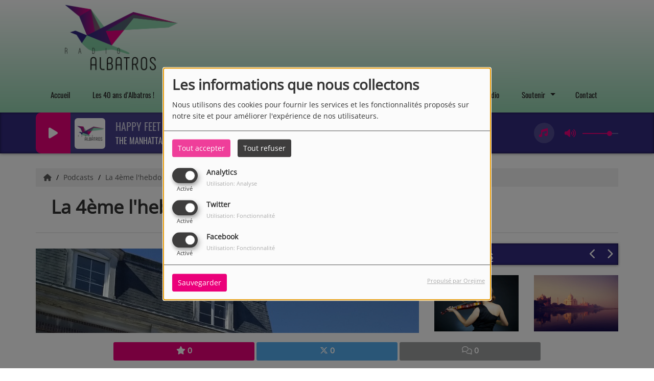

--- FILE ---
content_type: text/html; charset=UTF-8
request_url: http://www.radio-albatros.com/podcasts/la-4eme-l-hebdo-165/la-4eme-l-hebdo-le-projet-v-i-a-2021-14-114
body_size: 21440
content:
<!DOCTYPE html PUBLIC "-//W3C//DTD XHTML 1.0 Strict//EN" "http://www.w3.org/TR/xhtml1/DTD/xhtml1-strict.dtd"><html xmlns="http://www.w3.org/1999/xhtml" xml:lang="fr" lang="fr">
<head>
    <meta name="viewport" content="width=device-width initial-scale=1.0 maximum-scale=1.0 user-scalable=0"/>

	<link href="http://www.radio-albatros.com/podcasts/la-4eme-l-hebdo-le-projet-v-i-a-2021-14-114" rel="canonical" />
<link href="http://www.radio-albatros.com/rss-feed-7" rel="alternate" type="application/rss+xml" title="RSS Podcasts" />
<link href="http://www.radio-albatros.com/rss-feed-33" rel="alternate" type="application/rss+xml" title="RSS Commentaires" />
<link href="/upload/614d033c70fdc9.28297208.ico" rel="icon" type="image/x-icon" />	    <title>La 4ème l&#039;hebdo - Le Projet V.I.A #2021-14 - Radio Albatros</title>
    <meta name="description" content="La 4&egrave;me l'hebdo."/>
    <meta name="keywords" content="podcasts"/>
    <meta http-equiv="Content-Type" content="text/html; charset=UTF-8"/>
    <meta http-equiv="Content-Language" content="fr"/>

    <link href="//fonts.googleapis.com/css?family=Raleway:400,700,800,900,600,500,300,200,100' " rel="stylesheet" property="stylesheet" type="text/css" media="all">

    <link rel="stylesheet" href="https://dfweu3fd274pk.cloudfront.net/theme3/style-015e42ec92.css"/>

	    <link id="mystylecss" rel="stylesheet" href="/css/theme3/mystyle.css?refresh=6973fa91761aa">

    <script src="https://dfweu3fd274pk.cloudfront.net/theme3/script-78c6fc5e4f.js"></script>
	    <script src="https://maps.googleapis.com/maps/api/js?key=AIzaSyAhgvY9JmVWDsSzdsC9LYAximeaFbpN_qA" async defer></script>

    <!-- Meta Facebook / Twitter -->
	    <!-- Google / Search Engine Tags -->
    <meta itemprop="name" content="Radio Albatros" />
    <meta itemprop="description" content="La 4&egrave;me l'hebdo." />
    <meta itemprop="image" content="http://www.radio-albatros.com/upload/podcasts/photos/main/609a933c747014.07568929_mini.jpg?=1769208465" />
    <!-- Facebook Meta Tags -->
    <meta property="og:url" content="http://www.radio-albatros.com/podcasts/la-4eme-l-hebdo-165/la-4eme-l-hebdo-le-projet-v-i-a-2021-14-114"/>
    <meta property='og:site_name' content="Radio Albatros"/>
    <meta property='og:title' content="La 4ème l&#039;hebdo - Le Projet V.I.A #2021-14"/>
    <meta property="og:description" content="La 4&amp;egrave;me l&#039;hebdo."/>
    <meta property="og:type" content="article"/>
    <meta property="og:image" content="http://www.radio-albatros.com/upload/podcasts/photos/main/609a933c747014.07568929_mini.jpg?=1769208465"/>
    <!-- Twitter Meta Tags -->
    <meta name="twitter:card" content="summary_large_image"/>
	    <meta name="twitter:title" content="La 4ème l&#039;hebdo - Le Projet V.I.A #2021-14"/>
    <meta name="twitter:description" content="La 4&amp;egrave;me l&#039;hebdo."/>
    <meta name="twitter:image" content="http://www.radio-albatros.com/upload/podcasts/photos/main/609a933c747014.07568929_mini.jpg?=1769208465"/>
    <meta name="twitter:image:alt" content="La 4ème l&#039;hebdo - Le Projet V.I.A #2021-14"/>
	
	        <style type="text/css" id="customCSS">
            .sf-menu ul ul {
  text-transform: none;
  text-decoration: none;
  font-weight: normal;
  font-style: normal;
  background: linear-gradient(to bottom, #e5007e, #e5007e) !important;
  -webkit-border-bottom-right-radius: 5px;
  -webkit-border-bottom-left-radius: 5px;
  -moz-border-radius-bottomright: 5px;
  -moz-border-radius-bottomleft: 5px;
  border-bottom-right-radius: 5px;
  border-bottom-left-radius: 5px;
}

.footer .mentions-radioking {
    background: #322a7e;
}

#menu-responsive .list-group ul {
    border-top: 4px solid rgba(148, 22, 18, 0.7);
    box-shadow: none;
    background: linear-gradient(to bottom, #312782, #312782);
}

#closemenuButton:before, #closemenuButton:after {
    background: #e5007e;
}

.nav-global .openmenuButton i {
    font-size: 28px;
    padding-top: 12px;
    color: #312782; /* #96d5b2 */
}

#content-menuresponsive ul[id*="submenu"] {
    border-top: 4px solid rgba(19, 15, 52, 0.7);
    box-shadow: none;
    background: linear-gradient(to bottom, #e5007e, #e5007e);
}


#navbar-sfmenu > li:nth-child(4) ul {
	column-count :3;
	left: -375px;
}

#navbar-sfmenu > li:nth-child(2) ul li:nth-child(1) ul {
	column-count :2;
}

#navbar-sfmenu > li:nth-child(2) ul li:nth-child(5) ul {
	column-count :3;
}

.episode-item .episode-play~.episode-infos h4 {
	height: 30px;
  	overflow: initial;
  	margin-left: 5px;
   	margin-top: 19px;
}

.navbarheaderzone {
    background: linear-gradient(to bottom, #ffffff, #96d5b2);
    border-left: 0px solid #e5007e;
    border-right: 0px solid #e5007e;
    border-top: 0px solid #e5007e;
    border-bottom: 0px solid #e5007e;   
}


#toplink .link-socials {
    float: right;
    display: inline-block;
    vertical-align: top;
    margin-left: 15px;
    transition: 0s;
    color: #8cd1ab;
}

#toplink {
    background: linear-gradient(to bottom, #322a7e, #322a7e);
    border-left: 0px solid #eb007a;
    border-right: 0px solid #eb007a;
    border-top: 0px solid #eb007a;
    border-bottom: 0px solid #eeeeee;
}

a.control-play {
    /* border-radius: 100px 0px 0px 100px !important; */
  	border-radius: 10px 0px 0px 10px !important;
}

#current-radio {
    border-radius: 0px 100px 100px 0px !important;
}

.copyright {
	display: none !important;
}

.mentions-radioking div.row::before {
	/* content:"test"; */
  	color:"white";
}

.fa-pause:before{
  content: "\f04c";
  color: white;
}

.fa-spinner:before {
    /*content: "\f110";*/
    color: white;
}

#player-download.disabled {
	display:none;
}
        </style>
		    <link rel="stylesheet" href="https://unpkg.com/orejime@2.0.3/dist/orejime.css"/>
    <link rel="stylesheet" href="/css/common/orejime.css"/>
</head>

<body>
<!-- Google tag (gtag.js) -->
<script async src="https://www.googletagmanager.com/gtag/js?id=G-1RZ1H2SPC7"></script>
<script>
  window.dataLayer = window.dataLayer || [];
  function gtag(){dataLayer.push(arguments);}
  gtag('js', new Date());

  gtag('config', 'G-1RZ1H2SPC7');
</script><div id='fb-root'></div>
        <script type='opt-in' data-type='application/javascript' data-name='facebook'>
            window.fbAsyncInit = function() {
				FB.init({
					appId      : '',
                    xfbml      : true,
                     version   : 'v18.0'
                });
            };

        $(window).on('statechangecomplete', function() {
            fbAsyncInit();
        });

        (function(d, s, id) {
            var js, fjs = d.getElementsByTagName(s)[0];
            if (d.getElementById(id)) return;
            js = d.createElement(s); js.id = id;
            js.src = "https://connect.facebook.net/fr_FR/sdk.js";
            fjs.parentNode.insertBefore(js, fjs);
        }(document, 'script', 'facebook-jssdk'));
        </script>

	
<script type="text/javascript">
    function init() {
        window.addEventListener('scroll', function (e) {
            var distanceY = window.pageYOffset || document.documentElement.scrollTop,
                shrinkOn = 60,
                navbarscroll = $('#navbarscroll'),
                searchbar = $('#search-form'),
                playerheader = $('#player-header'),
                searchbarunderline = $('#searchBarUnderline');
            if (distanceY > shrinkOn) {
                navbarscroll.addClass("hideScroll");
                playerheader.addClass("player-min");
                searchbar.addClass("searchform-min");
                searchbarunderline.addClass("searchBarUnderline-min");
            } else {
                if (navbarscroll.hasClass("hideScroll"))
                    navbarscroll.removeClass("hideScroll");

                if (playerheader.hasClass("player-min"))
                    playerheader.removeClass("player-min");

                if (searchbar.hasClass("searchform-min"))
                    searchbar.removeClass("searchform-min");

                if (searchbarunderline.hasClass("searchBarUnderline-min"))
                    searchbarunderline.removeClass("searchBarUnderline-min");
            }
        });
    }

    window.onload = init();
</script>

<!-- Script pour le Menu -->
<script>
    (function ($) { //create closure so we can safely use $ as alias for jQuery
        $(document).ready(function () {
            $('#navbar-sfmenu').superfish({
                speed: 'fast',
                delay: 200
            });
        });
    })(jQuery);
</script>

<script>
    //Permettre aux barres de recherche d'être soulignées
    $(document).ready(function () {
        $('#searchBar').on('keyup', function () {
            if ($('#searchBar').val() === "") {
                $('#searchBarUnderline').removeClass("underline");
            } else {
                $('#searchBarUnderline').addClass("underline");
            }
        });
    })
</script>

<div id="menu-responsive-overlay"></div>

<nav id="navbarscroll" class="navbar navbar-default navbar-fixed-top container counter-container">
    <!-- header-fixed-top pour fixer le header en haut + enlever le JS -->
    <div class="nav-global">
        <div id="toplink" class="scrolltoplink">
            <div class="container toplink-container">

                <div class="link-contact">
                    <div class="dropdown">
                        <button class="btn btn-toplink dropdown-toggle" type="button" id="dropdownMenu12"
                                data-toggle="dropdown" aria-haspopup="true" aria-expanded="true">
                            <i class="fa fa-lock"></i> Espace membre                            <span class="caret"></span>
                        </button>

                        <ul class="dropdown-menu" aria-labelledby="dropdownMenu12">
                            <li class="navbarItem-user  hidden ">
                                <a href="/utilisateurs"
                                   role="button" data-toggle="modal"><i
                                            class="fa fa-user"></i> Mon compte</a>
                            </li class="navbarItem-user  hidden ">
                                                        <li role="separator"
                                class="divider navbarItem-user  hidden "></li>
                            <li class="navbarItem-user  hidden ">
                                <a id="logout"
                                   href="/utilisateurs/index/logout">
                                    <i class="fa fa-sign-out"></i> Fermer ma session                                </a>
                            </li>
                            <li class="navbarItem-guest ">
                                <a href="/inscription"><i
                                            class="fa fa-user"></i> Se connecter</a></li>
                            <li class="navbarItem-guest ">
                                <a href="#modal_mdp_oublie" role="button" data-toggle="modal"><i
                                            class="fa fa-question-circle"></i> Mot de passe oublié ?                                </a></li>
                        </ul>
                    </div>
                </div>

                <div class="link-socials">
                    <div class="link-socials-list">
                                                    <div class="link-socials-item facebook">
                                <a class="link-socials-item-link" target="_blank"
                                   href="https://www.facebook.com/radioalbatros76">
                                    <span class="link-socials-item-link-hover"></span>
                                </a>
                                <div class="link-socials-item-popup">
                                    <span>Facebook</span>
                                </div>
                            </div>
                        
                        
                                                    <div class="link-socials-item youtube">
                                <a class="link-socials-item-link" target="_blank"
                                   href="https://www.youtube.com/channel/UCIxrRpZT8iq5jTSCEduFpIA">
                                    <span class="link-socials-item-link-hover"></span>
                                </a>
                                <div class="link-socials-item-popup">
                                    <span>YouTube</span>
                                </div>
                            </div>
                        
                        
                        
                        
                        
                                            </div>
                </div>
            </div>
        </div>

        <div class="navbarheaderzone">
            <div class="container navheaderbg">
				<span class="openmenuButton hidden-md hidden-lg">
					<i class="fa fa-bars"></i>
				</span>

                <div class="navbar-header">
                    <a class="navbar-brand" href="/"><img
                                src="/upload/design/601dd628a89a08.34658155.png" alt="logo"
                                class="logo"/></a>
                </div>
                <div id="navbar" class="navbar-collapse collapse">
    <ul class="navbar navbar-nav sf-menu hidden-sm" id="navbar-sfmenu">

        
            <li>
                                        <a href="/"  >

                                                        Accueil                                                    </a>
                                    </li>
        
            <li>
                                        <a href="/page/reservations-40-ans-7"  >

                                                        Les 40 ans d'Albatros !                                                    </a>
                                    </li>
        
            <li>
                                        <a href="/emissions-152"  >

                                                        Emissions                                                    <span class="sub"></span></a>

                    <ul style="list-style-type : none;">
                        
                            <li>
                                                                    <a href="/emissions" >
                                        Musique Classique                                        
                                                                        </a>

                                <ul style="list-style-type : none;">
                                    
                                        <li>

                                                                                            <a href="/emissions/a-l-ecoute-du-baroque-14" >
                                                    A l'écoute du baroque                                                </a>
                                            
                                        </li>
                                    
                                        <li>

                                                                                            <a href="/emissions/classique-classique-15" >
                                                    Classique, classique                                                </a>
                                            
                                        </li>
                                    
                                        <li>

                                                                                            <a href="/emissions/concert-promenade-23" >
                                                    Concert promenade                                                </a>
                                            
                                        </li>
                                    
                                        <li>

                                                                                            <a href="/emissions/couleurs-musicales-24" >
                                                    Couleurs musicales                                                </a>
                                            
                                        </li>
                                    
                                        <li>

                                                                                            <a href="/emissions/dans-mon-bach-a-disques-13" >
                                                    Dans mon Bach à disques                                                </a>
                                            
                                        </li>
                                    
                                        <li>

                                                                                            <a href="/emissions/de-musique-et-d-eau-fraiche-16" >
                                                    De musique et d'eau fraîche                                                </a>
                                            
                                        </li>
                                    
                                        <li>

                                                                                            <a href="/emissions/divertimento-25" >
                                                    Divertimento                                                </a>
                                            
                                        </li>
                                    
                                        <li>

                                                                                            <a href="/emissions/du-mot-a-la-note-7" >
                                                    Du mot à la note                                                </a>
                                            
                                        </li>
                                    
                                        <li>

                                                                                            <a href="/emissions/et-si-nous-allions-a-l-opera-18" >
                                                    Et si nous allions à l'opéra                                                </a>
                                            
                                        </li>
                                    
                                        <li>

                                                                                            <a href="/emissions/l-autre-jour-m-en-allais-22" >
                                                    L'autre jour m'en allais                                                </a>
                                            
                                        </li>
                                    
                                        <li>

                                                                                            <a href="/emissions/le-coin-du-discophile-19" >
                                                    Le coin du discophile                                                </a>
                                            
                                        </li>
                                    
                                        <li>

                                                                                            <a href="/emissions/le-petit-monde-musical-de-francoise-et-therese-17" >
                                                    Le petit monde musical de Françoise et Thérèse                                                </a>
                                            
                                        </li>
                                    
                                        <li>

                                                                                            <a href="/emissions/mi-bemol-20" >
                                                    Mi-bémol                                                </a>
                                            
                                        </li>
                                    
                                        <li>

                                                                                            <a href="/emissions/musiques-plurielles-11" >
                                                    Musiques Plurielles                                                </a>
                                            
                                        </li>
                                    
                                        <li>

                                                                                            <a href="/emissions/musique-sur-un-theme-21" >
                                                    Musique sur un thème                                                </a>
                                            
                                        </li>
                                    
                                        <li>

                                                                                            <a href="/emissions/notes-de-femmes-49" >
                                                    Notes de femmes                                                </a>
                                            
                                        </li>
                                    
                                        <li>

                                                                                            <a href="/emissions/orgues-en-seine-6" >
                                                    Orgues en Seine                                                </a>
                                            
                                        </li>
                                    
                                        <li>

                                                                                            <a href="/emissions/splendeurs-de-la-musique-de-chambre-3" >
                                                    Splendeurs de la musique de chambre                                                </a>
                                            
                                        </li>
                                                                    </ul>
                                                            <span class="spacer"></span>
                            </li>
                        
                            <li>
                                                                    <a href="/" >
                                        Variétés                                        
                                                                        </a>

                                <ul style="list-style-type : none;">
                                    
                                        <li>

                                                                                            <a href="/emissions/album-4" >
                                                    Album                                                </a>
                                            
                                        </li>
                                    
                                        <li>

                                                                                            <a href="/emissions/ca-s-est-passe-un-jour-35" >
                                                    Ca s'est passé un jour                                                </a>
                                            
                                        </li>
                                    
                                        <li>

                                                                                            <a href="/emissions/c-est-la-meme-chanson-36" >
                                                    C'est la même chanson                                                </a>
                                            
                                        </li>
                                    
                                        <li>

                                                                                            <a href="/emissions/la-chanson-fait-son-cinema-37" >
                                                    La chanson fait son cinéma                                                </a>
                                            
                                        </li>
                                    
                                        <li>

                                                                                            <a href="/emissions/un-rien-nous-fait-chanter-38" >
                                                    Un rien nous fait chanter                                                </a>
                                            
                                        </li>
                                                                    </ul>
                                                            <span class="spacer"></span>
                            </li>
                        
                            <li>
                                                                    <a href="/" >
                                        Musique du monde                                        
                                                                        </a>

                                <ul style="list-style-type : none;">
                                    
                                        <li>

                                                                                            <a href="/emissions/couleurs-du-monde-32" >
                                                    Couleurs du monde                                                </a>
                                            
                                        </li>
                                    
                                        <li>

                                                                                            <a href="/emissions/escapade-33" >
                                                    Escapade                                                </a>
                                            
                                        </li>
                                    
                                        <li>

                                                                                            <a href="/emissions/evasion-30" >
                                                    Evasion                                                </a>
                                            
                                        </li>
                                    
                                        <li>

                                                                                            <a href="/emissions/musitradance-34" >
                                                    Musitradance                                                </a>
                                            
                                        </li>
                                                                    </ul>
                                                            <span class="spacer"></span>
                            </li>
                        
                            <li>
                                                                    <a href="/" >
                                        Jazz                                        
                                                                        </a>

                                <ul style="list-style-type : none;">
                                    
                                        <li>

                                                                                            <a href="/emissions/couleurs-de-jazz-27" >
                                                    Couleurs de jazz                                                </a>
                                            
                                        </li>
                                    
                                        <li>

                                                                                            <a href="/emissions/jazzez-mesdames-29" >
                                                    Jazzez Mesdames                                                </a>
                                            
                                        </li>
                                    
                                        <li>

                                                                                            <a href="/emissions/jazz-time-9" >
                                                    Jazz Time                                                </a>
                                            
                                        </li>
                                    
                                        <li>

                                                                                            <a href="/emissions/planete-jazz-28" >
                                                    Planete jazz                                                </a>
                                            
                                        </li>
                                                                    </ul>
                                                            <span class="spacer"></span>
                            </li>
                        
                            <li>
                                                                    <a href="/" >
                                        Emissions Culturelles                                        
                                                                        </a>

                                <ul style="list-style-type : none;">
                                    
                                        <li>

                                                                                            <a href="/emissions/bd-en-fugue-41" >
                                                    BD en fugue                                                </a>
                                            
                                        </li>
                                    
                                        <li>

                                                                                            <a href="/emissions/bonne-lecture-42" >
                                                    Bonne lecture                                                </a>
                                            
                                        </li>
                                    
                                        <li>

                                                                                            <a href="/emissions/la-4eme-de-couverture-39" >
                                                    La 4ème de couverture                                                </a>
                                            
                                        </li>
                                    
                                        <li>

                                                                                            <a href="/emissions/la-4eme-hebdo-40" >
                                                    La 4ème hebdo                                                </a>
                                            
                                        </li>
                                    
                                        <li>

                                                                                            <a href="/emissions/la-voix-du-kaizen-43" >
                                                    La voix du kaizen                                                </a>
                                            
                                        </li>
                                    
                                        <li>

                                                                                            <a href="/emissions/les-rencontres-du-livre-5" >
                                                    Les Rencontres du livre                                                </a>
                                            
                                        </li>
                                    
                                        <li>

                                                                                            <a href="/emissions/l-intermede-philosophique-1" >
                                                    L'intermède Philosophique                                                </a>
                                            
                                        </li>
                                    
                                        <li>

                                                                                            <a href="/emissions/lire-au-havre-44" >
                                                    Lire au Havre                                                </a>
                                            
                                        </li>
                                    
                                        <li>

                                                                                            <a href="/emissions/le-jeu-de-piste-12" >
                                                    Le Jeu de Piste                                                </a>
                                            
                                        </li>
                                    
                                        <li>

                                                                                            <a href="/emissions/page-a-page-45" >
                                                    Page à page                                                </a>
                                            
                                        </li>
                                    
                                        <li>

                                                                                            <a href="/emissions/portrait-8" >
                                                    Portrait                                                </a>
                                            
                                        </li>
                                    
                                        <li>

                                                                                            <a href="/emissions/tout-un-poeme-46" >
                                                    Tout un poème                                                </a>
                                            
                                        </li>
                                    
                                        <li>

                                                                                            <a href="/emissions/regard-ailleurs-47" >
                                                    Regard'ailleurs                                                </a>
                                            
                                        </li>
                                    
                                        <li>

                                                                                            <a href="/emissions/rapports-de-voyages-31" >
                                                    Rapports de voyages                                                </a>
                                            
                                        </li>
                                                                    </ul>
                                                            <span class="spacer"></span>
                            </li>
                        
                            <li>
                                                                    <a href="/" >
                                        Santé                                        
                                                                        </a>

                                <ul style="list-style-type : none;">
                                    
                                        <li>

                                                                                            <a href="/emissions/conscience-et-harmonie-2" >
                                                    Conscience et Harmonie                                                </a>
                                            
                                        </li>
                                    
                                        <li>

                                                                                            <a href="/emissions/sante-vous-bien-48" >
                                                    Santé vous bien                                                </a>
                                            
                                        </li>
                                                                    </ul>
                                                            <span class="spacer"></span>
                            </li>
                        
                            <li>
                                                                    <a href="/" >
                                        Environnement                                        
                                                                            </a>
                                                                    <span class="spacer"></span>
                            </li>
                        
                            <li>
                                                                    <a href="/" >
                                        Information                                        
                                                                            </a>
                                                                    <span class="spacer"></span>
                            </li>
                        
                            <li>
                                                                    <a href="/" >
                                        Réflexions                                        
                                                                            </a>
                                                                    <span class="spacer"></span>
                            </li>
                                            </ul>
                            </li>
        
            <li>
                                        <a href="/podcasts-1"  target= "_blank"  >

                                                        Podcast                                                    <span class="sub"></span></a>

                    <ul style="list-style-type : none;">
                        
                            <li>
                                                                    <a href="/podcasts/album-161/1" >
                                        Album                                        
                                                                            </a>
                                                                    <span class="spacer"></span>
                            </li>
                        
                            <li>
                                                                    <a href="/podcasts/conscience-et-harmonie-150/1" >
                                        Conscience et Harmonie                                        
                                                                            </a>
                                                                    <span class="spacer"></span>
                            </li>
                        
                            <li>
                                                                    <a href="/podcasts/dans-mon-bach-a-disque-146/1" >
                                        Dans mon Bach à disques                                        
                                                                            </a>
                                                                    <span class="spacer"></span>
                            </li>
                        
                            <li>
                                                                    <a href="/podcasts/du-mot-a-la-note-164/1" >
                                        Du mot à la note                                        
                                                                            </a>
                                                                    <span class="spacer"></span>
                            </li>
                        
                            <li>
                                                                    <a href="/podcasts/envie-d-entreprendre-173/1" >
                                        Envie d'Entreprendre                                        
                                                                            </a>
                                                                    <span class="spacer"></span>
                            </li>
                        
                            <li>
                                                                    <a href="/podcasts/escapade-163/1" >
                                        Escapade                                        
                                                                            </a>
                                                                    <span class="spacer"></span>
                            </li>
                        
                            <li>
                                                                    <a href="/podcasts/estuaire-en-seine-149/1" >
                                        Estuaire en Seine                                        
                                                                            </a>
                                                                    <span class="spacer"></span>
                            </li>
                        
                            <li>
                                                                    <a href="/podcasts/jazz-time-140/1" >
                                        Jazz Time                                        
                                                                            </a>
                                                                    <span class="spacer"></span>
                            </li>
                        
                            <li>
                                                                    <a href="/podcasts/la-4e-de-couverture-144/1" >
                                        La 4ème de couverture                                        
                                                                            </a>
                                                                    <span class="spacer"></span>
                            </li>
                        
                            <li>
                                                                    <a href="/podcasts/la-4eme-hebdo-165/1" >
                                        La 4ème hebdo                                        
                                                                            </a>
                                                                    <span class="spacer"></span>
                            </li>
                        
                            <li>
                                                                    <a href="/podcasts/la-chanson-fait-son-cinema-162/1" >
                                        La Chanson fait son cinéma                                        
                                                                            </a>
                                                                    <span class="spacer"></span>
                            </li>
                        
                            <li>
                                                                    <a href="/podcasts/l-autre-jour-m-en-allais-139/1" >
                                        L'autre jour m'en allais                                        
                                                                            </a>
                                                                    <span class="spacer"></span>
                            </li>
                        
                            <li>
                                                                    <a href="/podcasts/le-petit-monde-musical-de-francoise-et-therese-136/1" >
                                        Le petit monde musical de Françoise et Thérèse                                        
                                                                            </a>
                                                                    <span class="spacer"></span>
                            </li>
                        
                            <li>
                                                                    <a href="/podcasts/les-coulisses-darthur-175/1" >
                                        Les Coulisses d'Arthur                                        
                                                                            </a>
                                                                    <span class="spacer"></span>
                            </li>
                        
                            <li>
                                                                    <a href="/podcasts/les-rencontres-du-livre-137/1" >
                                        Les rencontres du livre                                        
                                                                            </a>
                                                                    <span class="spacer"></span>
                            </li>
                        
                            <li>
                                                                    <a href="/podcasts/l-intermede-philosophique-143/1" >
                                        L'intermède philosophique                                        
                                                                            </a>
                                                                    <span class="spacer"></span>
                            </li>
                        
                            <li>
                                                                    <a href="/podcasts/orgues-en-seine-142/1" >
                                        Orgues en Seine                                        
                                                                            </a>
                                                                    <span class="spacer"></span>
                            </li>
                        
                            <li>
                                                                    <a href="/podcasts/parole-d-asso-138/1" >
                                        Parole d'asso                                        
                                                                            </a>
                                                                    <span class="spacer"></span>
                            </li>
                        
                            <li>
                                                                    <a href="/podcasts/portrait-145/1" >
                                        Portrait                                        
                                                                            </a>
                                                                    <span class="spacer"></span>
                            </li>
                        
                            <li>
                                                                    <a href="/podcasts/rapport-de-voyage-147/1" >
                                        Rapport de voyage                                        
                                                                            </a>
                                                                    <span class="spacer"></span>
                            </li>
                        
                            <li>
                                                                    <a href="/podcasts/splendeurs-de-la-musique-de-chambre-141/1" >
                                        Splendeurs de la musique de chambre                                        
                                                                            </a>
                                                                    <span class="spacer"></span>
                            </li>
                                            </ul>
                            </li>
        
            <li>
                                        <a href="/page/nos-partenaires-1"  >

                                                        Partenaires                                                    </a>
                                    </li>
        
            <li>
                                        <a href="/videos/jazz-167/1"  >

                                                        Coups de Coeur                                                    <span class="sub"></span></a>

                    <ul style="list-style-type : none;">
                        
                            <li>
                                                                    <a href="/videos/classique-166/1" >
                                        Classique                                        
                                                                            </a>
                                                                    <span class="spacer"></span>
                            </li>
                        
                            <li>
                                                                    <a href="/videos/jazz-167/1" >
                                        Jazz                                        
                                                                            </a>
                                                                    <span class="spacer"></span>
                            </li>
                                            </ul>
                            </li>
        
            <li>
                                        <a href="/"  >

                                                        Équipe                                                    <span class="sub"></span></a>

                    <ul style="list-style-type : none;">
                        
                            <li>
                                                                    <a href="/equipes/animateurs-134/1" >
                                        Animateurs                                        
                                                                            </a>
                                                                    <span class="spacer"></span>
                            </li>
                        
                            <li>
                                                                    <a href="/equipes/techniciens-174/1" >
                                        Techniciens                                        
                                                                            </a>
                                                                    <span class="spacer"></span>
                            </li>
                                            </ul>
                            </li>
        
            <li>
                                        <a href="https://www.radio-albatros.com/page/ateliers-radio-6"  >

                                                        Ateliers Radio                                                    </a>
                                    </li>
        
            <li>
                                        <a href="/"  >

                                                        Soutenir                                                    <span class="sub"></span></a>

                    <ul style="list-style-type : none;">
                        
                            <li>
                                                                    <a href="/page/adherer-3" >
                                        Adhérer                                        
                                                                            </a>
                                                                    <span class="spacer"></span>
                            </li>
                        
                            <li>
                                                                    <a href="/page/donner-4" >
                                        Donner                                        
                                                                            </a>
                                                                    <span class="spacer"></span>
                            </li>
                                            </ul>
                            </li>
        
            <li>
                                        <a href="/contact"  >

                                                        Contact                                                    </a>
                                    </li>
        

    </ul>

    <form class="searchform searchform-menu" id="search-form">
        <input class="search-bar" type="text" id="searchBar" name="queryString" placeholder="Rechercher …" />
        <span id="searchBarUnderline"></span>
        <button type="submit" id="searchButton"><i class="fa fa-search"></i></button>
    </form>

</div>

<script type="text/javascript">

$("#searchBar").keyup(function (e) {
        var key = (e.which) ? e.which : e.keyCode;
        if (key === 13) {
            if($("#searchBar").val().trim().length > 0) {
                $(".searchform").attr("action",'/' + 'recherche' + '/' + $("#searchBar").val());
            }
        }
    });

    $('#searchButton').click(function () {
        if($("#searchBar").val().trim().length > 0) {
            $(".searchform").attr("action",'/' + 'recherche' + '/' + $("#searchBar").val());
        }
    });

</script>
            </div>
        </div>
    </div>
    <div id="player-header" class="player-radio-bar no-multistream">
    <div class="container">
        <a class="control-play">
            <i class="fa fa-play play-button"></i>
            <i class="fa fa-pause pause-button" style="display: none;"></i>
            <i class="fa fa-spinner fa-spin player-loader" style="display: none;"></i>
        </a>
        <div class="control-infos" id="titrage">
            <span class="control-cover cover-titrage">
                <img class="media-cover" src="">
            </span>
            <span class="control-track">
                <span class="marquee">
                    <span id='titlePlayer' class="title ellipsis ellipsis-1l"></span>
                    <span class="artist ellipsis ellipsis-1l"></span>
                </span>
                <div id="seek-bar" class="hidden">
                    <div class="bar-zone">
                        <div class="seek-slider">
                            <div class="bgSeekSlider"></div>
                        </div>
                    </div>
                    <div class="time-left"></div>
                </div>
            </span>

            <span class="control-actions">
                            <a id="player-vote"><i class='far fa-heart'></i></a>
                <div id="partage">
                    <i class="fa fa-share-alt fa-lg fa-fw"></i>
                    <div class="noselect nofbsharing">
                                                <a class="twitter" target="_blank">
                            <i class='fa-brands fa-square-x-twitter'></i> Tweeter ce titre                        </a>
                    </div>
                </div>
                <a id="player-download" href="#" target="_blank" class="disabled">
                    <i><svg version="1.1" xmlns="http://www.w3.org/2000/svg" xmlns:xlink="http://www.w3.org/1999/xlink" width="19px" height="18px" viewBox="0 0 19 18" xml:space="preserve">
                        <g class="shopping-cart">
                            <path d="M17.4,10.6L19,3.3c0.1-0.5-0.3-1-0.8-1h-13L4.9,0.7C4.9,0.3,4.5,0,4.2,0H0.8C0.4,0,0,0.4,0,0.8
                                v0.6c0,0.5,0.4,0.8,0.8,0.8h2.3l2.3,12.1c-0.6,0.3-0.9,1-0.9,1.7c0,1.1,0.8,2,1.8,2s1.8-0.9,1.8-2c0-0.6-0.2-1-0.6-1.4h6.9
                                C14.2,15,14,15.5,14,16c0,1.1,0.8,2,1.8,2s1.8-0.9,1.8-2c0-0.8-0.4-1.5-1-1.8l0.2-0.9c0.1-0.5-0.3-1-0.8-1H7.2L7,11.3h9.7
                                C17,11.3,17.3,11,17.4,10.6z"/>
                        </g>
                    </svg></i>
                </a>
                <div class="hidden"
                     id="player-share-track">Je suis en train d’écouter [$1] sur [$2] !</div>
                <div class="hidden"
                     id="player-share-podcast">Je suis en train d’écouter le podcast [$1] !</div>
                <div class="hidden"
                     id="player-share-sample">Je suis en train d’écouter l’extrait [$1] !</div>
            </span>
            <div class="clear"></div>

        </div>

        <script>
                        $(function() {
                            radioURL = "https://stream.inovacast.net:57601/stream";
                            if(Cookies.get("streamQuality") !== undefined){
                                if(Cookies.get("streamQuality") === "BD") {
                                    if (/Android|webOS|iPhone|iPad|iPod|BlackBerry|IEMobile|Opera Mini/i.test(navigator.userAgent)) {
                                        radioURL = "";
                                    }
                                    $("#HD-link").attr("class", "hd-off");
                                    $("#HD-link").attr("data-val", "0");

                                } else if(Cookies.get("streamQuality") === "HD") {
                                    if (!(/Android|webOS|iPhone|iPad|iPod|BlackBerry|IEMobile|Opera Mini/i.test(navigator.userAgent))) {
                                        radioURL = "";
                                    }
                                }
                            }

                            if(radioURL === ""){
                                radioURL = "https://stream.inovacast.net:57601/stream";
                            }

                            initPlayer(radioURL, "Radio Albatros", "/player/images/noCover.jpg", "12","0")

                        });
                    </script>
        <span class="container-control-stream">
            <span class="control-stream">

                <div id="current-radio" data-flux="https://stream.inovacast.net:57601/stream"
                     data-flux-bd=""
                     data-flux-hd=""
                     data-logo="/player/images/noCover.jpg"
                     data-name="Radio Albatros"
                     data-autoplay="0"
                     data-idplayer="12">
                    <img src="/player/images/noCover.jpg"
                         class="logo-stream"/><span
                            class="stream-name hidden-xs">Radio Albatros</span>
                                    </div>

                <div id="other-radios">
                                    </div>
        	</span>
        </span>
        <span class="open-actions hidden">
                <i>
                <svg width="30px" height="14px" viewBox="0 0 30 14" version="1.1" xmlns="http://www.w3.org/2000/svg" xmlns:xlink="http://www.w3.org/1999/xlink">
                    <defs>
                        <filter x="-3.5%" y="-2.4%" width="107.0%" height="104.8%" filterUnits="objectBoundingBox" id="filter-1">
                            <feOffset dx="0" dy="2" in="SourceAlpha" result="shadowOffsetOuter1"></feOffset>
                            <feGaussianBlur stdDeviation="2" in="shadowOffsetOuter1" result="shadowBlurOuter1"></feGaussianBlur>
                            <feColorMatrix values="0 0 0 0 0   0 0 0 0 0   0 0 0 0 0  0 0 0 0.5 0" type="matrix" in="shadowBlurOuter1" result="shadowMatrixOuter1"></feColorMatrix>
                            <feMerge>
                                <feMergeNode in="shadowMatrixOuter1"></feMergeNode>
                                <feMergeNode in="SourceGraphic"></feMergeNode>
                            </feMerge>
                        </filter>
                    </defs>
                    <g stroke="none" stroke-width="1" fill="none" fill-rule="evenodd">
                        <g id="dot-open-actions" transform="translate(-207.000000, -84.000000)" fill="#FFFFFF" fill-rule="nonzero">
                            <g id="Top-header-2" transform="translate(-5.466844, 0.000000)" filter="url(#filter-1)">
                                <g id="Group-3" transform="translate(5.466844, 64.000000)">
                                    <path d="M213.75,22 C215.270139,22 216.5,23.2298611 216.5,24.75 C216.5,26.2701389 215.270139,27.5 213.75,27.5 C212.229861,27.5 211,26.2701389 211,24.75 C211,23.2298611 212.229861,22 213.75,22 Z M222.55,22 C224.070139,22 225.3,23.2298611 225.3,24.75 C225.3,26.2701389 224.070139,27.5 222.55,27.5 C221.029861,27.5 219.8,26.2701389 219.8,24.75 C219.8,23.2298611 221.029861,22 222.55,22 Z M230.25,22 C231.770139,22 233,23.2298611 233,24.75 C233,26.2701389 231.770139,27.5 230.25,27.5 C228.729861,27.5 227.5,26.2701389 227.5,24.75 C227.5,23.2298611 228.729861,22 230.25,22 Z" id="Path-2"></path>
                                </g>
                            </g>
                        </g>
                    </g>
                </svg>
                </i>
        </span>
        <div class="control-actions-right hidden-sm hidden-xs">
            <div class="last-track-zone">
                <div class="last-track-button">
                    <a class="control-last-track">
                        <i class="fa fa-music fa-fw fa-lg"></i>
                    </a>
                </div>
                <span class="container-last-track-list">
                        <div id="last-track-list" class="last-track-list">
                                                    </div>
                    </span>
            </div>

            <div class="control-volume">
                <a id="mute-volume" class="toggle-volume">
                    <i class="fa fa-fw fa-volume-up fa-lg"></i>
                </a>
                <a id="unmute-volume" class="toggle-volume" style="display: none;">
                    <i class="fa fa-fw fa-volume-off fa-lg"></i>
                </a>

                <div class="control-slider-volume">
                    <div id="player-slider-volume">
                        <div class="container-sliderVolume">
                            <div class="bgSliderVolume"></div>
                        </div>
                    </div>
                </div>
            </div>


            <div class="HD-button HD-not-available">
                <a id="HD-link" data-val="1">
                    <svg viewBox="0 0 100 45" version="1.1" xmlns="http://www.w3.org/2000/svg">
                        <g id="Group">
                            <path d="M12.792,0.2 L27.768,0.2 L23.48,16.008 L37.176,16.008 L41.464,0.2 L56.44,0.2 L44.408,45 L29.432,45 L33.72,28.936 L20.024,28.936 L15.736,45 L0.76,45 L12.792,0.2 Z M61.304,0.2 L77.176,0.2 C81.5706886,0.2 85.1653194,0.733328 87.96,1.8 C90.7546806,2.866672 93.0053248,4.2533248 94.712,5.96 C97.9546829,9.20268288 99.576,13.5759725 99.576,19.08 C99.576,22.4506835 98.9573395,25.6293184 97.72,28.616 C96.4826605,31.6026816 94.6480122,34.3119878 92.216,36.744 C89.5279866,39.4320134 86.2426861,41.479993 82.36,42.888 C78.4773139,44.296007 73.9333594,45 68.728,45 L49.272,45 L61.304,0.2 Z M70.392,31.944 C72.6960115,31.944 74.7759907,31.6240032 76.632,30.984 C78.4880093,30.3439968 79.9919942,29.4480058 81.144,28.296 C82.0826714,27.3573286 82.8506637,26.1946736 83.448,24.808 C84.0453363,23.4213264 84.344,22.0453402 84.344,20.68 C84.344,19.4426605 84.1840016,18.4186707 83.864,17.608 C83.5439984,16.7973293 83.0853363,16.0933363 82.488,15.496 C81.762663,14.770663 80.8240058,14.2160019 79.672,13.832 C78.5199942,13.4479981 77.048009,13.256 75.256,13.256 L72.76,13.256 L67.768,31.944 L70.392,31.944 Z"
                                  id="HD"></path>
                        </g>
                    </svg>
                </a>
            </div>

        </div>

    </div>
</div>
<script>
    
    $(".ticker").clone().appendTo(".ticker-wrap");

    $(".ticker").mouseenter(function() {
        $(".ticker").css("animation-play-state", "paused");
    });

    $(".ticker").mouseleave(function() {
        $(".ticker").css("animation-play-state", "running");
    });
</script>

</nav>


<script>
    if($('.logo').width() > 215){
        $('.logo').addClass('big');
    }
</script>
<div id='content-to-refresh'>
    <nav id="menu-responsive">
		<div class="entete">
    <div class="navbar-header">
        <img src="/upload/design/601dd628a89a08.34658155.png" alt="">
        <span id="closemenuButton"></span>
    </div>
</div>

        <ul id="content-menuresponsive">
			<li class="list-group panel">
    <div class="searchform-mobile searchform">
        <button type="submit" id="searchButton" class="search-button-mobile"><i class="fa fa-search"></i></button>
        <input class="search-bar search-bar-mobile" type="text" id="searchBar" name="queryString" placeholder="Rechercher …"/>
    </div>
    <div class="spacer"></div>
</li>

        <li class="list-group panel">
			                <a style="padding-left:0px" href="/"
                     >
					
                        <span class="rLink">Accueil</span>
						                    </a>

					                            <a class="list-group-item collapsed"></a>
						                    <div class="spacer"></div>
        </li>
	        <li class="list-group panel">
			                <a style="padding-left:0px" href="/page/reservations-40-ans-7"
                     >
					
                        <span class="rLink">Les 40 ans d'Albatros !</span>
						                    </a>

					                            <a class="list-group-item collapsed"></a>
						                    <div class="spacer"></div>
        </li>
	        <li class="list-group panel">
			                    <a data-parent="#content-menuresponsive" data-toggle="collapse" class="list-group-item collapsed"
                       href="#menu_emissions">
						
                        <span class="rLink">Emissions</span>
						                                <i class="fa fa-caret-down"></i>
							                    </a>

					                            <ul id="menu_emissions"
                                class="collapse">
								                                        <li class="list-group panel sub-menu">
											                                                        <a data-parent="menu_emissions"
                                                           data-toggle="collapse" class="list-group-item collapsed"
                                                           href="#submenu_musiqueclassique">
															Musique Classique                                                                    <i class="fa fa-caret-down"></i>
																                                                        </a>

														
                                                                <ul id="submenu_musiqueclassique"
                                                                    class="collapse">
																	
                                                                            <li class="list-group panel">

																				                                                                                        <a href="/emissions/a-l-ecoute-du-baroque-14" >
																							A l'écoute du baroque                                                                                        </a>
																					
                                                                            </li>
																		
                                                                            <li class="list-group panel">

																				                                                                                        <a href="/emissions/classique-classique-15" >
																							Classique, classique                                                                                        </a>
																					
                                                                            </li>
																		
                                                                            <li class="list-group panel">

																				                                                                                        <a href="/emissions/concert-promenade-23" >
																							Concert promenade                                                                                        </a>
																					
                                                                            </li>
																		
                                                                            <li class="list-group panel">

																				                                                                                        <a href="/emissions/couleurs-musicales-24" >
																							Couleurs musicales                                                                                        </a>
																					
                                                                            </li>
																		
                                                                            <li class="list-group panel">

																				                                                                                        <a href="/emissions/dans-mon-bach-a-disques-13" >
																							Dans mon Bach à disques                                                                                        </a>
																					
                                                                            </li>
																		
                                                                            <li class="list-group panel">

																				                                                                                        <a href="/emissions/de-musique-et-d-eau-fraiche-16" >
																							De musique et d'eau fraîche                                                                                        </a>
																					
                                                                            </li>
																		
                                                                            <li class="list-group panel">

																				                                                                                        <a href="/emissions/divertimento-25" >
																							Divertimento                                                                                        </a>
																					
                                                                            </li>
																		
                                                                            <li class="list-group panel">

																				                                                                                        <a href="/emissions/du-mot-a-la-note-7" >
																							Du mot à la note                                                                                        </a>
																					
                                                                            </li>
																		
                                                                            <li class="list-group panel">

																				                                                                                        <a href="/emissions/et-si-nous-allions-a-l-opera-18" >
																							Et si nous allions à l'opéra                                                                                        </a>
																					
                                                                            </li>
																		
                                                                            <li class="list-group panel">

																				                                                                                        <a href="/emissions/l-autre-jour-m-en-allais-22" >
																							L'autre jour m'en allais                                                                                        </a>
																					
                                                                            </li>
																		
                                                                            <li class="list-group panel">

																				                                                                                        <a href="/emissions/le-coin-du-discophile-19" >
																							Le coin du discophile                                                                                        </a>
																					
                                                                            </li>
																		
                                                                            <li class="list-group panel">

																				                                                                                        <a href="/emissions/le-petit-monde-musical-de-francoise-et-therese-17" >
																							Le petit monde musical de Françoise et Thérèse                                                                                        </a>
																					
                                                                            </li>
																		
                                                                            <li class="list-group panel">

																				                                                                                        <a href="/emissions/mi-bemol-20" >
																							Mi-bémol                                                                                        </a>
																					
                                                                            </li>
																		
                                                                            <li class="list-group panel">

																				                                                                                        <a href="/emissions/musiques-plurielles-11" >
																							Musiques Plurielles                                                                                        </a>
																					
                                                                            </li>
																		
                                                                            <li class="list-group panel">

																				                                                                                        <a href="/emissions/musique-sur-un-theme-21" >
																							Musique sur un thème                                                                                        </a>
																					
                                                                            </li>
																		
                                                                            <li class="list-group panel">

																				                                                                                        <a href="/emissions/notes-de-femmes-49" >
																							Notes de femmes                                                                                        </a>
																					
                                                                            </li>
																		
                                                                            <li class="list-group panel">

																				                                                                                        <a href="/emissions/orgues-en-seine-6" >
																							Orgues en Seine                                                                                        </a>
																					
                                                                            </li>
																		
                                                                            <li class="list-group panel">

																				                                                                                        <a href="/emissions/splendeurs-de-la-musique-de-chambre-3" >
																							Splendeurs de la musique de chambre                                                                                        </a>
																					
                                                                            </li>
																		                                                                </ul>
															
                                        </li>
									                                        <li class="list-group panel sub-menu">
											                                                        <a data-parent="menu_emissions"
                                                           data-toggle="collapse" class="list-group-item collapsed"
                                                           href="#submenu_varietes">
															Variétés                                                                    <i class="fa fa-caret-down"></i>
																                                                        </a>

														
                                                                <ul id="submenu_varietes"
                                                                    class="collapse">
																	
                                                                            <li class="list-group panel">

																				                                                                                        <a href="/emissions/album-4" >
																							Album                                                                                        </a>
																					
                                                                            </li>
																		
                                                                            <li class="list-group panel">

																				                                                                                        <a href="/emissions/ca-s-est-passe-un-jour-35" >
																							Ca s'est passé un jour                                                                                        </a>
																					
                                                                            </li>
																		
                                                                            <li class="list-group panel">

																				                                                                                        <a href="/emissions/c-est-la-meme-chanson-36" >
																							C'est la même chanson                                                                                        </a>
																					
                                                                            </li>
																		
                                                                            <li class="list-group panel">

																				                                                                                        <a href="/emissions/la-chanson-fait-son-cinema-37" >
																							La chanson fait son cinéma                                                                                        </a>
																					
                                                                            </li>
																		
                                                                            <li class="list-group panel">

																				                                                                                        <a href="/emissions/un-rien-nous-fait-chanter-38" >
																							Un rien nous fait chanter                                                                                        </a>
																					
                                                                            </li>
																		                                                                </ul>
															
                                        </li>
									                                        <li class="list-group panel sub-menu">
											                                                        <a data-parent="menu_emissions"
                                                           data-toggle="collapse" class="list-group-item collapsed"
                                                           href="#submenu_musiquedumonde">
															Musique du monde                                                                    <i class="fa fa-caret-down"></i>
																                                                        </a>

														
                                                                <ul id="submenu_musiquedumonde"
                                                                    class="collapse">
																	
                                                                            <li class="list-group panel">

																				                                                                                        <a href="/emissions/couleurs-du-monde-32" >
																							Couleurs du monde                                                                                        </a>
																					
                                                                            </li>
																		
                                                                            <li class="list-group panel">

																				                                                                                        <a href="/emissions/escapade-33" >
																							Escapade                                                                                        </a>
																					
                                                                            </li>
																		
                                                                            <li class="list-group panel">

																				                                                                                        <a href="/emissions/evasion-30" >
																							Evasion                                                                                        </a>
																					
                                                                            </li>
																		
                                                                            <li class="list-group panel">

																				                                                                                        <a href="/emissions/musitradance-34" >
																							Musitradance                                                                                        </a>
																					
                                                                            </li>
																		                                                                </ul>
															
                                        </li>
									                                        <li class="list-group panel sub-menu">
											                                                        <a data-parent="menu_emissions"
                                                           data-toggle="collapse" class="list-group-item collapsed"
                                                           href="#submenu_jazz">
															Jazz                                                                    <i class="fa fa-caret-down"></i>
																                                                        </a>

														
                                                                <ul id="submenu_jazz"
                                                                    class="collapse">
																	
                                                                            <li class="list-group panel">

																				                                                                                        <a href="/emissions/couleurs-de-jazz-27" >
																							Couleurs de jazz                                                                                        </a>
																					
                                                                            </li>
																		
                                                                            <li class="list-group panel">

																				                                                                                        <a href="/emissions/jazzez-mesdames-29" >
																							Jazzez Mesdames                                                                                        </a>
																					
                                                                            </li>
																		
                                                                            <li class="list-group panel">

																				                                                                                        <a href="/emissions/jazz-time-9" >
																							Jazz Time                                                                                        </a>
																					
                                                                            </li>
																		
                                                                            <li class="list-group panel">

																				                                                                                        <a href="/emissions/planete-jazz-28" >
																							Planete jazz                                                                                        </a>
																					
                                                                            </li>
																		                                                                </ul>
															
                                        </li>
									                                        <li class="list-group panel sub-menu">
											                                                        <a data-parent="menu_emissions"
                                                           data-toggle="collapse" class="list-group-item collapsed"
                                                           href="#submenu_emissionsculturelles">
															Emissions Culturelles                                                                    <i class="fa fa-caret-down"></i>
																                                                        </a>

														
                                                                <ul id="submenu_emissionsculturelles"
                                                                    class="collapse">
																	
                                                                            <li class="list-group panel">

																				                                                                                        <a href="/emissions/bd-en-fugue-41" >
																							BD en fugue                                                                                        </a>
																					
                                                                            </li>
																		
                                                                            <li class="list-group panel">

																				                                                                                        <a href="/emissions/bonne-lecture-42" >
																							Bonne lecture                                                                                        </a>
																					
                                                                            </li>
																		
                                                                            <li class="list-group panel">

																				                                                                                        <a href="/emissions/la-4eme-de-couverture-39" >
																							La 4ème de couverture                                                                                        </a>
																					
                                                                            </li>
																		
                                                                            <li class="list-group panel">

																				                                                                                        <a href="/emissions/la-4eme-hebdo-40" >
																							La 4ème hebdo                                                                                        </a>
																					
                                                                            </li>
																		
                                                                            <li class="list-group panel">

																				                                                                                        <a href="/emissions/la-voix-du-kaizen-43" >
																							La voix du kaizen                                                                                        </a>
																					
                                                                            </li>
																		
                                                                            <li class="list-group panel">

																				                                                                                        <a href="/emissions/les-rencontres-du-livre-5" >
																							Les Rencontres du livre                                                                                        </a>
																					
                                                                            </li>
																		
                                                                            <li class="list-group panel">

																				                                                                                        <a href="/emissions/l-intermede-philosophique-1" >
																							L'intermède Philosophique                                                                                        </a>
																					
                                                                            </li>
																		
                                                                            <li class="list-group panel">

																				                                                                                        <a href="/emissions/lire-au-havre-44" >
																							Lire au Havre                                                                                        </a>
																					
                                                                            </li>
																		
                                                                            <li class="list-group panel">

																				                                                                                        <a href="/emissions/le-jeu-de-piste-12" >
																							Le Jeu de Piste                                                                                        </a>
																					
                                                                            </li>
																		
                                                                            <li class="list-group panel">

																				                                                                                        <a href="/emissions/page-a-page-45" >
																							Page à page                                                                                        </a>
																					
                                                                            </li>
																		
                                                                            <li class="list-group panel">

																				                                                                                        <a href="/emissions/portrait-8" >
																							Portrait                                                                                        </a>
																					
                                                                            </li>
																		
                                                                            <li class="list-group panel">

																				                                                                                        <a href="/emissions/tout-un-poeme-46" >
																							Tout un poème                                                                                        </a>
																					
                                                                            </li>
																		
                                                                            <li class="list-group panel">

																				                                                                                        <a href="/emissions/regard-ailleurs-47" >
																							Regard'ailleurs                                                                                        </a>
																					
                                                                            </li>
																		
                                                                            <li class="list-group panel">

																				                                                                                        <a href="/emissions/rapports-de-voyages-31" >
																							Rapports de voyages                                                                                        </a>
																					
                                                                            </li>
																		                                                                </ul>
															
                                        </li>
									                                        <li class="list-group panel sub-menu">
											                                                        <a data-parent="menu_emissions"
                                                           data-toggle="collapse" class="list-group-item collapsed"
                                                           href="#submenu_sante">
															Santé                                                                    <i class="fa fa-caret-down"></i>
																                                                        </a>

														
                                                                <ul id="submenu_sante"
                                                                    class="collapse">
																	
                                                                            <li class="list-group panel">

																				                                                                                        <a href="/emissions/conscience-et-harmonie-2" >
																							Conscience et Harmonie                                                                                        </a>
																					
                                                                            </li>
																		
                                                                            <li class="list-group panel">

																				                                                                                        <a href="/emissions/sante-vous-bien-48" >
																							Santé vous bien                                                                                        </a>
																					
                                                                            </li>
																		                                                                </ul>
															
                                        </li>
									                                        <li class="list-group panel sub-menu">
											                                                    <a href="/"  >
														Environnement                                                        </a>

														
                                        </li>
									                                        <li class="list-group panel sub-menu">
											                                                    <a href="/"  >
														Information                                                        </a>

														
                                        </li>
									                                        <li class="list-group panel sub-menu">
											                                                    <a href="/"  >
														Réflexions                                                        </a>

														
                                        </li>
									                            </ul>
						                    <div class="spacer"></div>
        </li>
	        <li class="list-group panel">
			                    <a data-parent="#content-menuresponsive" data-toggle="collapse" class="list-group-item collapsed"
                       href="#menu_podcast">
						
                        <span class="rLink">Podcast</span>
						                                <i class="fa fa-caret-down"></i>
							                    </a>

					                            <ul id="menu_podcast"
                                class="collapse">
								                                        <li class="list-group panel sub-menu">
											                                                    <a href="/podcasts/album-161/1"  >
														Album                                                        </a>

														
                                        </li>
									                                        <li class="list-group panel sub-menu">
											                                                    <a href="/podcasts/conscience-et-harmonie-150/1"  >
														Conscience et Harmonie                                                        </a>

														
                                        </li>
									                                        <li class="list-group panel sub-menu">
											                                                    <a href="/podcasts/dans-mon-bach-a-disque-146/1"  >
														Dans mon Bach à disques                                                        </a>

														
                                        </li>
									                                        <li class="list-group panel sub-menu">
											                                                    <a href="/podcasts/du-mot-a-la-note-164/1"  >
														Du mot à la note                                                        </a>

														
                                        </li>
									                                        <li class="list-group panel sub-menu">
											                                                    <a href="/podcasts/envie-d-entreprendre-173/1"  >
														Envie d'Entreprendre                                                        </a>

														
                                        </li>
									                                        <li class="list-group panel sub-menu">
											                                                    <a href="/podcasts/escapade-163/1"  >
														Escapade                                                        </a>

														
                                        </li>
									                                        <li class="list-group panel sub-menu">
											                                                    <a href="/podcasts/estuaire-en-seine-149/1"  >
														Estuaire en Seine                                                        </a>

														
                                        </li>
									                                        <li class="list-group panel sub-menu">
											                                                    <a href="/podcasts/jazz-time-140/1"  >
														Jazz Time                                                        </a>

														
                                        </li>
									                                        <li class="list-group panel sub-menu">
											                                                    <a href="/podcasts/la-4e-de-couverture-144/1"  >
														La 4ème de couverture                                                        </a>

														
                                        </li>
									                                        <li class="list-group panel sub-menu">
											                                                    <a href="/podcasts/la-4eme-hebdo-165/1"  >
														La 4ème hebdo                                                        </a>

														
                                        </li>
									                                        <li class="list-group panel sub-menu">
											                                                    <a href="/podcasts/la-chanson-fait-son-cinema-162/1"  >
														La Chanson fait son cinéma                                                        </a>

														
                                        </li>
									                                        <li class="list-group panel sub-menu">
											                                                    <a href="/podcasts/l-autre-jour-m-en-allais-139/1"  >
														L'autre jour m'en allais                                                        </a>

														
                                        </li>
									                                        <li class="list-group panel sub-menu">
											                                                    <a href="/podcasts/le-petit-monde-musical-de-francoise-et-therese-136/1"  >
														Le petit monde musical de Françoise et Thérèse                                                        </a>

														
                                        </li>
									                                        <li class="list-group panel sub-menu">
											                                                    <a href="/podcasts/les-coulisses-darthur-175/1"  >
														Les Coulisses d'Arthur                                                        </a>

														
                                        </li>
									                                        <li class="list-group panel sub-menu">
											                                                    <a href="/podcasts/les-rencontres-du-livre-137/1"  >
														Les rencontres du livre                                                        </a>

														
                                        </li>
									                                        <li class="list-group panel sub-menu">
											                                                    <a href="/podcasts/l-intermede-philosophique-143/1"  >
														L'intermède philosophique                                                        </a>

														
                                        </li>
									                                        <li class="list-group panel sub-menu">
											                                                    <a href="/podcasts/orgues-en-seine-142/1"  >
														Orgues en Seine                                                        </a>

														
                                        </li>
									                                        <li class="list-group panel sub-menu">
											                                                    <a href="/podcasts/parole-d-asso-138/1"  >
														Parole d'asso                                                        </a>

														
                                        </li>
									                                        <li class="list-group panel sub-menu">
											                                                    <a href="/podcasts/portrait-145/1"  >
														Portrait                                                        </a>

														
                                        </li>
									                                        <li class="list-group panel sub-menu">
											                                                    <a href="/podcasts/rapport-de-voyage-147/1"  >
														Rapport de voyage                                                        </a>

														
                                        </li>
									                                        <li class="list-group panel sub-menu">
											                                                    <a href="/podcasts/splendeurs-de-la-musique-de-chambre-141/1"  >
														Splendeurs de la musique de chambre                                                        </a>

														
                                        </li>
									                            </ul>
						                    <div class="spacer"></div>
        </li>
	        <li class="list-group panel">
			                <a style="padding-left:0px" href="/page/nos-partenaires-1"
                     >
					
                        <span class="rLink">Partenaires</span>
						                    </a>

					                            <a class="list-group-item collapsed"></a>
						                    <div class="spacer"></div>
        </li>
	        <li class="list-group panel">
			                    <a data-parent="#content-menuresponsive" data-toggle="collapse" class="list-group-item collapsed"
                       href="#menu_coupsdecoeur">
						
                        <span class="rLink">Coups de Coeur</span>
						                                <i class="fa fa-caret-down"></i>
							                    </a>

					                            <ul id="menu_coupsdecoeur"
                                class="collapse">
								                                        <li class="list-group panel sub-menu">
											                                                    <a href="/videos/classique-166/1"  >
														Classique                                                        </a>

														
                                        </li>
									                                        <li class="list-group panel sub-menu">
											                                                    <a href="/videos/jazz-167/1"  >
														Jazz                                                        </a>

														
                                        </li>
									                            </ul>
						                    <div class="spacer"></div>
        </li>
	        <li class="list-group panel">
			                    <a data-parent="#content-menuresponsive" data-toggle="collapse" class="list-group-item collapsed"
                       href="#menu_equipe">
						
                        <span class="rLink">Équipe</span>
						                                <i class="fa fa-caret-down"></i>
							                    </a>

					                            <ul id="menu_equipe"
                                class="collapse">
								                                        <li class="list-group panel sub-menu">
											                                                    <a href="/equipes/animateurs-134/1"  >
														Animateurs                                                        </a>

														
                                        </li>
									                                        <li class="list-group panel sub-menu">
											                                                    <a href="/equipes/techniciens-174/1"  >
														Techniciens                                                        </a>

														
                                        </li>
									                            </ul>
						                    <div class="spacer"></div>
        </li>
	        <li class="list-group panel">
			                <a style="padding-left:0px" href="https://www.radio-albatros.com/page/ateliers-radio-6"
                     >
					
                        <span class="rLink">Ateliers Radio</span>
						                    </a>

					                            <a class="list-group-item collapsed"></a>
						                    <div class="spacer"></div>
        </li>
	        <li class="list-group panel">
			                    <a data-parent="#content-menuresponsive" data-toggle="collapse" class="list-group-item collapsed"
                       href="#menu_soutenir">
						
                        <span class="rLink">Soutenir</span>
						                                <i class="fa fa-caret-down"></i>
							                    </a>

					                            <ul id="menu_soutenir"
                                class="collapse">
								                                        <li class="list-group panel sub-menu">
											                                                    <a href="/page/adherer-3"  >
														Adhérer                                                        </a>

														
                                        </li>
									                                        <li class="list-group panel sub-menu">
											                                                    <a href="/page/donner-4"  >
														Donner                                                        </a>

														
                                        </li>
									                            </ul>
						                    <div class="spacer"></div>
        </li>
	        <li class="list-group panel">
			                <a style="padding-left:0px" href="/contact"
                     >
					
                        <span class="rLink">Contact</span>
						                    </a>

					                            <a class="list-group-item collapsed"></a>
						                    <div class="spacer"></div>
        </li>
	
<div class='btnHidden mt-5 center'>
	        <div class="connectBtn">
        <a class="connect btn btn-primary m-t-15 btnHidden" href="/inscription" role="button"
           data-toggle="modal">Se connecter</a>
        </div>
	</div>
<div class="spacer"></div>

<div class='link-socials mt-5'>
    <div class='link-socials-list'>
		        <div class="link-socials-item facebook">
            <a class="link-socials-item-link" target="_blank"
               href="https://www.facebook.com/radioalbatros76">
                <span class="link-socials-item-link-hover"></span>
            </a>
            <div class="link-socials-item-popup">
                <span>Facebook</span>
            </div>
        </div>
		        <div class="link-socials-item youtube">
            <a class="link-socials-item-link" target="_blank"
               href="https://www.youtube.com/channel/UCIxrRpZT8iq5jTSCEduFpIA">
                <span class="link-socials-item-link-hover"></span>
            </a>
            <div class="link-socials-item-popup">
                <span>YouTube</span>
            </div>
        </div>
		    </div>
</div>
<script type='text/javascript'>
   $('.search-bar-mobile').keyup(function (e) {
        var key = (e.which) ? e.which : e.keyCode;
        if (key === 13) {
            window.location.replace('/' + 'recherche' + '/' + $('.search-bar-mobile').val());
        }
    });

    $('.search-button-mobile').click(function () {
        window.location.replace('/' + 'recherche' + '/' + $('.search-bar-mobile').val());
    });
</script>        </ul>
    </nav>

    <script>
        $(function () {
            window.refreshContentMargin = function () {
                if (booleanCompare($(window).width(), 991, "gt")) {
                    if (booleanCompare($(".navbarheaderzone").height(), 70, "gt")) {
                        if ($("#player-header").css("position") != "fixed") {

                            var contentMargin = $("#content-to-refresh").css("margin-top");
                            $("#content-to-refresh").css("margin-top", ($(".navbarheaderzone").height() - 70) + "px");
                        } else if ($("#player-header").css("position") == "fixed") {

                            $("#content-to-refresh").css("margin-top", ($(".navbarheaderzone").height() - 140) + "px");
                        }
                    } else {
                        $("#content-to-refresh").css("margin-top", "");
                    }
                } else {
                    $("#content-to-refresh").css("margin-top", "");
                }
            }

            window.refreshContentMargin();

            $(window).resize(function () {
                window.refreshContentMargin();
            });
        });
    </script>
    <div id="container-overlay" class="container p-l-0 p-r-0">
        <div id="overlay" style="display: none;">
            <div id="img-overlay" style="display: none;">
                <i class="fa fa-fw fa-spin fa-spinner" style="font-size: 4em;"></i>
            </div>
            <div id="text-overlay" style="display: none;">
				Chargement...            </div>
        </div>
    </div>

    <script type="text/javascript"></script>

    <div class="container m-b-15 centered">
		    </div>
    <!--Publicité gauche -->
    <div class='pubVert' style='position : absolute; margin-left:249px; top: 400px; z-index: 100;'>
		    </div>
    <!--Publicité droite -->
    <div class='pubVert' style='position : absolute; margin-left:1669px; top: 400px ;z-index: 100;'>
		    </div>

	            <div class="container breadcrumb-container">
                <div class="container p-l-0 p-r-0">
                    <ol class="breadcrumb ellipsis ellipsis-1l">
						                                    <li><a href="/"
										   class="toptip" title="Accueil"> <i class="fa fa-home"></i>                                         </a>
                                    </li>
								                                    <li><a href="/podcasts-1"
										   >Podcasts                                        </a>
                                    </li>
								                                    <li><a href="/podcasts/la-4eme-l-hebdo-165/1"
										   >La 4ème l'hebdo                                        </a>
                                    </li>
								                                    <li class="active">La 4ème l'hebdo - Le Projet V.I.A #2021-14</li>
								                    </ol>
                </div>
            </div>
		

	
	            <div class="title-super-container container">
                <div class="container title-container">
                    <div class="row">
                        <div class="col-xs-12 layout-title p-t-20 p-b-30">
                            <div>
                                <h1 class="main_title">
									La 4ème l'hebdo - Le Projet V.I.A #2021-14                                 </h1>
                            </div>
                        </div>
                    </div>
                </div>
            </div>
		
    <div class="container body_wrap boxed">
        <div class="layout-headtitle-border"></div>
		

<div class="row">

        <div class="col-xs-12  col-md-8  ">
            <div class="social-share-fixed">
        <div class="social-share-wrap">
            <div id="social-share" class="social-sticky boxed items-4">
                <ul>
                    <li class="social-sticky-element all">
                        <div class="social-sticky-infos">
                            <i class="fa fa-star"></i>
                            <div>0</div>
                        </div>
                    </li>
                    <!-- Facebook -->
                    
                    <!-- Twitter -->
                    <a href="https://twitter.com/intent/tweet?url=http%3A%2F%2Fwww.radio-albatros.com%2Fpodcasts%2Fla-4eme-l-hebdo-165%2Fla-4eme-l-hebdo-le-projet-v-i-a-2021-14-114&text=La 4ème l'hebdo - Le Projet V.I.A #2021-14">
                        <li class="social-sticky-element twitter">
                            <div class="social-sticky-infos">
                                <i class='fa-brands fa-x-twitter'></i>
                                <div>0</div>
                            </div>
                        </li>
                    </a>

                                            <a id="gotoComments" href="#comments">
                            <li class="social-sticky-element comments">
                                <div class="social-sticky-infos">
                                    <i class='fa-regular fa-comments'></i>
                                    <div>0</div>
                                </div>
                            </li>
                        </a>
                                    </ul>
            </div>
        </div>
    </div>

    <script type="text/javascript">
        $(function () {

            // Facebook
            $("#fbshare2").click(function () {
                FB.ui({
                    method: 'share',
                    href: 'http://www.radio-albatros.com/podcasts/la-4eme-l-hebdo-165/la-4eme-l-hebdo-le-projet-v-i-a-2021-14-114'
                }, function (response) {
                });
            });

            // Comment
            $(document).on("click", "#gotoComments", function () {
                $(window).one("scroll", function () {
                    document.body.scrollTop = document.documentElement.scrollTop = (document.body.scrollTop || document.documentElement.scrollTop) - $(".navbarheaderzone").height() - $("#player-header").height();
                });
            });

            var footerHeight = 1;
            $(window).on("scroll", function () {
                var scrollPosition = window.pageYOffset;
                var windowSize = window.innerHeight;
                var bodyHeight = document.body.offsetHeight;
                var distanceFromBottom = Math.max(bodyHeight - (scrollPosition + windowSize), 0);

                if (booleanCompare($(window).scrollTop(), 400, "gt") || booleanCompare(distanceFromBottom, 50, "lt")) {
                    $('.social-sticky').css('display', 'block', 'important');
                }
                var barBottom = $('#social-share').css('margin-left') == "-80px" ? false : true;
                if (footerHeight != $(".footer").height()) {
                    footerHeight = $(".footer").height();
                    if (footerHeight != 0) {
                        if (barBottom) {
                            $('#social-share').affix({offset: {bottom: $(".footer").height() + 20}})
                                .on('affix-bottom.bs.affix', function () {
                                    $(this).css('bottom', 'auto');
                                })
                                .on('affix.bs.affix', function () {
                                    $(this).css('bottom', '0');
                                });
                        }
                        else {
                            var footerBorderTop = $('.footer').css('border-top-width').replace('px', '');
                            $('#social-share').affix({
                                offset: {
                                    top: 240,
                                    bottom: $(".footer").height() + 20 + parseInt(footerBorderTop)
                                }
                            });
                        }
                        $('#social-share').affix('checkPosition');
                    }
                }
            });
        });
    </script>
        <!-- Affichage contenu -->
        <div class="m-t-30">
                        <div class="article afficher-content">
    <div class="wrap">
    <img src="/upload/podcasts/photos/main/609a933c747014.07568929_mini.jpg?=1769208465" style="width: 100%;" class="img-responsive m-b-5 m-t-20"/>
    <span class="infos-article">
                    <i class="fa fa-eye"></i> 1219 vues</span>
    <div class="button-zone">
        <button class="btn btn-primary"
                onclick="playPodcast()">
            <i class="fa fa-volume-up"></i> Écouter le podcast        </button>
                    <a onclick="downloadPodcast(114);" id="downloadPodcast"
               href="https://audiobox.box.com/shared/static/ee7vzp70tqk43jkguoc76ysuyfizugou.mp3"
               class="btn btn-primary no-ajaxy" style="float: right;" download><i
                        class="fa fa-cloud-download"></i> Télécharger le podcast            </a>
            </div>
    <div class="m-t-15 m-b-15"></div>
    <p>La 4&egrave;me l'hebdo.</p></div>

<script>
    function playPodcast() {
        player.stop();
        player = null;
        window.initPlayer('https://audiobox.box.com/shared/static/ee7vzp70tqk43jkguoc76ysuyfizugou.mp3', 'La 4ème l\'hebdo - Le Projet V.I.A #2021-14', '/upload/podcasts/photos/mini/609a933c747014.07568929_mini.jpg', -1, true, 1);
        player.playMp3();
        $('#titrage span.title').html('La 4ème l\'hebdo - Le Projet V.I.A #2021-14');
        $('.control-cover img.media-cover').attr('src', '/upload/podcasts/photos/mini/609a933c747014.07568929_mini.jpg');
        $('.seek-slider').slider('value',0);
    }

</script></div>

    <div id="comments" class="row comment-row m-t-20">
        <div class="col-xs-12">
            <!-- COMMENTAIRES -->
            
    <input type="value" class="hidden" id="com_debut" value="10"/>
    <input type="value" class="hidden" id="com_total"
           value="0"/>

    <input type="value" class="hidden" id="com_iduser" value=""/>
    <input type="value" class="hidden" id="com_idmodule" value="7"/>
    <input type="value" class="hidden" id="com_idarticle" value="114"/>

    <h4 class="title-font main-color-for-border-bottom">Commentaires(0)</h4>

        <div id="comment-login-box" class="row m-b-30">
        <div class="col-xs-12">
            <div class="comment-notlog main-color-for-background-5">
                Connectez-vous pour commenter cet article                <div class="m-t-10">
                    <a href="/inscription" class="btn btn-primary btn-lg"
                       id="btn-connexion" data-toggle="modal">Se connecter</a>
                </div>
            </div>
        </div>
    </div>

    <div class="clear"></div>
    <div id="list-comments">

            </div>

    <div class="row">
        <div class="col-xs-12">
                    </div>
    </div>

            <!-- Fin commentaires -->
        </div>
    </div>
        </div>
    </div>

            <div class="hidden-xs hidden-sm col-md-4" id="sidebar">
            
    
    
<div id="bloc-slide" class="bloc-content carousel carousel-bloc slide slide-13">

    <div class="wrap">

        <div class="row">
            <div class="col-md-12">
                                    <div class="bloc-content-title slider-bloc-content-title" >
                        <h2 class="h2-slider ellipsis ellipsis-1l" >Les émissions</h2>
                        <div class="carousel-controls carousel-6973fa9195e15-controls
                            ">
                        </div>
                    </div>
                            </div>
        </div>

        
            <div class="owl-carousel carousel-6973fa9195e15 row "
                 role="listbox">
                 <!-- Si nb_items n'est pas à 0, c'est que la div n'est pas refermée -->
                <div class="item">
                    
                    <div>
                        <a href="/emissions/notes-de-femmes-49" >
                            <div class="cover-preview ">
                                                                                                <img src="/upload/emissions/normal/6095cbdfca7a41.62266955.jpg"
                                     class="cover-img"/>
                                                            </div>

                            <div class="height-42">
                                                                <h3 class="ellipsis ellipsis-2l bloc-ellipsis h3-3">
                                    Notes de Femmes                                </h3>
                                                        </a>
                                            </div>
                    </a>
                </div>

                
                
                    <div>
                        <a href="/emissions/sante-vous-bien-48" >
                            <div class="cover-preview ">
                                                                                                <img src="/upload/emissions/normal/6066f70c6473c1.52163549.png"
                                     class="cover-img"/>
                                                            </div>

                            <div class="height-42">
                                                                <h3 class="ellipsis ellipsis-2l bloc-ellipsis h3-3">
                                    Santé-vous bien                                </h3>
                                                        </a>
                                            </div>
                    </a>
                </div>

                
                            </div>
         <!-- Si nb_items n'est pas à 0, c'est que la div n'est pas refermée -->
                <div class="item">
                    
                    <div>
                        <a href="/emissions/regard-ailleurs-47" >
                            <div class="cover-preview ">
                                                                                                <img src="/upload/emissions/normal/6066f6878a3bc7.85631027.png"
                                     class="cover-img"/>
                                                            </div>

                            <div class="height-42">
                                                                <h3 class="ellipsis ellipsis-2l bloc-ellipsis h3-3">
                                    Regard'ailleurs                                </h3>
                                                        </a>
                                            </div>
                    </a>
                </div>

                
                
                    <div>
                        <a href="/emissions/tout-un-poeme-46" >
                            <div class="cover-preview ">
                                                                                                <img src="/upload/emissions/normal/6066f61699ae64.36696251.png"
                                     class="cover-img"/>
                                                            </div>

                            <div class="height-42">
                                                                <h3 class="ellipsis ellipsis-2l bloc-ellipsis h3-3">
                                    Tout un poème                                </h3>
                                                        </a>
                                            </div>
                    </a>
                </div>

                
                            </div>
         <!-- Si nb_items n'est pas à 0, c'est que la div n'est pas refermée -->
                <div class="item">
                    
                    <div>
                        <a href="/emissions/page-a-page-45" >
                            <div class="cover-preview ">
                                                                                                <img src="/upload/emissions/normal/6066f3e01f5179.43905964.png"
                                     class="cover-img"/>
                                                            </div>

                            <div class="height-42">
                                                                <h3 class="ellipsis ellipsis-2l bloc-ellipsis h3-3">
                                    Page à page                                </h3>
                                                        </a>
                                            </div>
                    </a>
                </div>

                
                
                    <div>
                        <a href="/emissions/lire-au-havre-44" >
                            <div class="cover-preview ">
                                                                                                <img src="/upload/emissions/normal/6066f2f26c6b72.91798926.jpg"
                                     class="cover-img"/>
                                                            </div>

                            <div class="height-42">
                                                                <h3 class="ellipsis ellipsis-2l bloc-ellipsis h3-3">
                                    Lire au Havre                                </h3>
                                                        </a>
                                            </div>
                    </a>
                </div>

                
                            </div>
        </div>
</div>

</div>

<script type="text/javascript">
            var color = 'white';
        $('.carousel-6973fa9195e15').owlCarousel({
        loop: false,
        margin: 30,
        nav: true,
        navText: ['<span class="carousel-control left" data-slide="prev" style="margin-left= 1px;color: '+color+';"><span class="fa fa-chevron-left"></span></span>', '<span class="carousel-control right" data-slide="next" style="color: '+color+';"><span class="fa  fa-chevron-right"></span></span>'],
        navContainer: ".carousel-6973fa9195e15-controls",
        autoplay: true,
        rewind: true,
        autoplayTimeout: 6000,
        responsive: {
            0: {
                items:2,
                margin: 20
            },
            600: {
                items:2            },
        }
    });

    $('.carousel-6973fa9195e15-controls').children('.carousel-control').on('click', function () {
        $('.carousel-6973fa9195e15').owlCarousel($(this).attr("data-slide"));
    });
</script>

        
        <div class="cl"></div>
        <!-- Fin traitement des blocs -->
    
    
<div class="bloc-content bc-one-column">
            <div class="bloc-content-title" >
            <div class="bloc-title-readmore">
                                    <a href="/podcasts"
                       class="read-more-title"><i
                                class="fa fa-arrow-circle-right"></i> Plus</a>
                            </div>
            <h2 class="ellipsis ellipsis-1l" >Derniers podcasts</h2>
        </div>
    
    <div class="wrap listed">

                        <div class="row">
                    <a href="/podcasts/la-4eme-de-couverture-144/la-4eme-de-couverture-2026-01-742" >
                                                <div class="col-md-4">
                            <div class="cover-preview">
                                                                    <img src="/upload/podcasts/photos/normal/6957febcddd6d4.57592103.png" class="cover-img"/>
                                                            </div>
                        </div>
                                            </a>
                                        <script>
                        function playFile(url, title, cover) {
                            player.stop();
                            player = null;
                            window.initPlayer(url, title, cover, -1, true, 1);
                            player.playMp3();
                            $('#titrage span.title').html(title);
                            $('.control-cover img.media-cover').attr('src', cover);
                            $('.seek-slider').slider('value',0);
                        }
                    </script>
                    <div class="col-xs-12 col-md-8                        ">
                                                    <div class="box-play like-inline"
                                 onclick="playFile('https://audiobox.box.com/shared/static/smplqg2gge5acna13sn5njtkqreu3fwy.mp3', 'LA 4ÈME DE COUVERTURE - 2026-01', '/upload/podcasts/photos/normal/6957febcddd6d4.57592103.png', null, true, 'LA 4ÈME DE COUVERTURE - 2026-01', '')">
                                <a href="javascript:;">
                                    <i class="fa fa-fw fa-play-circle"></i>
                                </a>
                            </div>
                                                <a href="/podcasts/la-4eme-de-couverture-144/la-4eme-de-couverture-2026-01-742">
                                                                                    <h3 class="ellipsis ellipsis-2l bloc-ellipsis h3-3 m-t-5">
                                LA 4ÈME DE COUVERTURE - 2026-01                            </h3>
                                                    </a>
                                        </div>
                                    </div>
                <div class="row border"></div>
                            <div class="row">
                    <a href="/podcasts/la-4eme-l-hebdo-165/la-4eme-hebdo-reouverture-du-museum-du-havre-2026-01-739" >
                                                <div class="col-md-4">
                            <div class="cover-preview">
                                                                    <img src="/upload/podcasts/photos/normal/693bc6802d64d7.81643928.png" class="cover-img"/>
                                                            </div>
                        </div>
                                            </a>
                                        <script>
                        function playFile(url, title, cover) {
                            player.stop();
                            player = null;
                            window.initPlayer(url, title, cover, -1, true, 1);
                            player.playMp3();
                            $('#titrage span.title').html(title);
                            $('.control-cover img.media-cover').attr('src', cover);
                            $('.seek-slider').slider('value',0);
                        }
                    </script>
                    <div class="col-xs-12 col-md-8                        ">
                                                    <div class="box-play like-inline"
                                 onclick="playFile('https://audiobox.box.com/shared/static/dxf8k61tyiaw4ohk3kzetomv2wduxpji.mp3', 'La 4ème Hebdo - REOUVERTURE DU MUSEUM DU HAVRE #2026-01', '/upload/podcasts/photos/normal/693bc6802d64d7.81643928.png', null, true, 'La 4ème Hebdo - REOUVERTURE DU MUSEUM DU HAVRE #2026-01', '')">
                                <a href="javascript:;">
                                    <i class="fa fa-fw fa-play-circle"></i>
                                </a>
                            </div>
                                                <a href="/podcasts/la-4eme-l-hebdo-165/la-4eme-hebdo-reouverture-du-museum-du-havre-2026-01-739">
                                                                                    <h3 class="ellipsis ellipsis-2l bloc-ellipsis h3-3 m-t-5">
                                La 4ème Hebdo - REOUVERTURE DU MUSEUM DU HAVRE #2026-01                            </h3>
                                                    </a>
                                        </div>
                                    </div>
                <div class="row border"></div>
                            <div class="row">
                    <a href="/podcasts/la-4eme-l-hebdo-165/la-4eme-hebdo-planches-contact-a-deauville-avec-camille-binelli-2025-52-741" >
                                                <div class="col-md-4">
                            <div class="cover-preview">
                                                                    <img src="/upload/podcasts/photos/normal/693bd24e297981.11853307.png" class="cover-img"/>
                                                            </div>
                        </div>
                                            </a>
                                        <script>
                        function playFile(url, title, cover) {
                            player.stop();
                            player = null;
                            window.initPlayer(url, title, cover, -1, true, 1);
                            player.playMp3();
                            $('#titrage span.title').html(title);
                            $('.control-cover img.media-cover').attr('src', cover);
                            $('.seek-slider').slider('value',0);
                        }
                    </script>
                    <div class="col-xs-12 col-md-8                        ">
                                                    <div class="box-play like-inline"
                                 onclick="playFile('https://audiobox.box.com/shared/static/y07akfehslnw4mbypjs7nwcif0fo7mmi.mp3', 'La 4ème Hebdo - PLANCHES CONTACT A DEAUVILLE avec Camille Binelli #2025-52', '/upload/podcasts/photos/normal/693bd24e297981.11853307.png', null, true, 'La 4ème Hebdo - PLANCHES CONTACT A DEAUVILLE avec Camille Binelli #2025-52', '')">
                                <a href="javascript:;">
                                    <i class="fa fa-fw fa-play-circle"></i>
                                </a>
                            </div>
                                                <a href="/podcasts/la-4eme-l-hebdo-165/la-4eme-hebdo-planches-contact-a-deauville-avec-camille-binelli-2025-52-741">
                                                                                    <h3 class="ellipsis ellipsis-2l bloc-ellipsis h3-3 m-t-5">
                                La 4ème Hebdo - PLANCHES CONTACT A DEAUVILLE avec Camille Binelli #2025-52                            </h3>
                                                    </a>
                                        </div>
                                    </div>
                <div class="row border"></div>
            
    </div>
</div>
        
        <div class="cl"></div>
        <!-- Fin traitement des blocs -->
    
    
<div class="bloc-content">

    <div class="wrap">

        <div class="row">
            <div class="col-md-12">
                                    <div class="m-t-40 m-t-0-xs"></div>
                            </div>
        </div>

                                <div class="row item-list-landscape m-b-25 row-m-10-xs ">
                                                            <div class="col-xs-6 col-md-6 p-l-10-xs p-r-10-xs">
                        <a href="/equipes/nathalie-merlin-22" >
                            <div class="cover-preview">
                                <span class="">
                                    <strong></strong>
                                </span>
                                <img src="/upload/equipes/mini/60646fe3d29019.99629610_mini.JPG"
                                     class="cover-img"/>
                                                            </div>
                        </a>
                    </div>

                                                            <div class="col-xs-6 col-md-6 p-l-10-xs p-r-10-xs">
                        <a href="/equipes/pierre-hubert-21" >
                            <div class="cover-preview">
                                <span class="">
                                    <strong></strong>
                                </span>
                                <img src="/upload/equipes/mini/605da1a51c9a13.60233657_mini.JPG"
                                     class="cover-img"/>
                                                            </div>
                        </a>
                    </div>

                                            </div>
                                            <div class="row item-list-landscape m-b-25 row-m-10-xs ">
                                                            <div class="col-xs-6 col-md-6 p-l-10-xs p-r-10-xs">
                        <a href="/equipes/edwige-andouard-18" >
                            <div class="cover-preview">
                                <span class="">
                                    <strong></strong>
                                </span>
                                <img src="/upload/equipes/mini/60218b93550a92.05651992_mini.png"
                                     class="cover-img"/>
                                                            </div>
                        </a>
                    </div>

                                            </div>
                    
    </div>
</div>

        
        <div class="cl"></div>
        <!-- Fin traitement des blocs -->
    
    <div class="bloc-content bc-one-column">
            <div class="bloc-content-title" >
            <h2 class="ellipsis ellipsis-1l" >Retrouvez-nous sur</h2>
        </div>
    
    <div class="link-socials">
        <div class="link-socials-list">

                            <div class="link-socials-item facebook">
                    <a class="link-socials-item-link" target="_blank" href="https://www.facebook.com/radioalbatros76">
                        <span class="link-socials-item-link-hover"></span>
                    </a>
                    <div class="link-socials-item-popup">
                        <span>Facebook</span>
                    </div>
                </div>
            
            
                            <div class="link-socials-item youtube">
                    <a class="link-socials-item-link" target="_blank" href="https://www.youtube.com/channel/UCIxrRpZT8iq5jTSCEduFpIA">
                        <span class="link-socials-item-link-hover"></span>
                    </a>
                    <div class="link-socials-item-popup">
                        <span>YouTube</span>
                    </div>
                </div>
            
            
            
            
            
                    </div>
    </div>
</div>
        </div>
        </div>
    </div>
</div>

<script type="text/javascript">
    var use = 0;
</script>


<div id="modal-dedicaces" class="modal fade" role="dialog" data-backdrop="static">
    <div class="modal-dialog">
        <!-- Modal content-->
        <div class="modal-content">
            <div class="modal-header">
                <button type="button" class="close" data-dismiss="modal" aria-hidden="true"><i class="fa fa-times"
                                                                                               aria-hidden="true"></i>
                </button>
                <h4 class="title-font">Envoyer une dédicace</h4>
            </div>

            <div class="modal-body">

                <div id="connexion-ajax-errors" style="display : none;"></div>

                <form method="post" id="ajoutform"
                      action="/dedicaces/index/ajoutdedicaceajax">

                    <div class="form-group">
                        <input type="text" class="form-control" id="pseudo" name="pseudo"
                               placeholder="Pseudo" value=""
                               maxlength="12" required aria-describedby="inputErrorUsernameDedi"/>
                        <span class="glyphicon glyphicon-remove form-control-feedback" aria-hidden="true"></span>
                        <span class="hidden"
                              id="dediUsernameErrorPlaceholder">Vous devez renseigner un pseudo</span>
                        <span id="inputErrorUsernameDedi"
                              class="sr-only">(Vous devez renseigner un pseudo)</span>
                    </div>

                    <div class="form-group">
                        <textarea name="message" id="message" class="form-control" maxlength="300" rows="2"
                                  placeholder="Message" required
                                  aria-describedby="inputErrorMessageDedi"></textarea>
                        <span class="glyphicon glyphicon-remove form-control-feedback" aria-hidden="true"></span>
                        <span class="hidden"
                              id="dediMessageErrorPlaceholder">Vous devez écrire un message</span>
                        <span id="inputErrorMessageDedi"
                              class="sr-only">(Vous devez écrire un message)</span>
                    </div>


                                            <div class="form-group">
                            <img id="captchaImgDedi" src="/default/index/captcha"/>
                        </div>
                        <div class="form-group" style="float : none;">
                            <input type="hidden" name="google_captcha_is_used_dedi" id="google_captcha_is_used_dedi"
                                   value=""/>
                            <input type="text" name="captcha_value_dedi" id="captcha_value_dedi" class="form-control"
                                   size="40"
                                   placeholder="Veuillez recopier les lettres suivantes"
                                   aria-describedby="inputErrorCaptchaDedi"/>
                            <span class="glyphicon glyphicon-remove form-control-feedback" aria-hidden="true"></span>
                            <span class="hidden"
                                  id="captchaErrorPlaceholder">Captcha invalide.</span>
                            <span id="inputErrorCaptchaDedi"
                                  class="sr-only">(Captcha invalide.)</span>
                        </div>

                                    </form>
            </div>

            <div class="modal-footer">
                <button id="envoyer-dedicace"
                        class="modal-connexion btn btn-primary btn-auto">Envoyer ma dédicace</button>
            </div>
        </div>
    </div>
</div>

<script type="text/javascript">
    $(document).ready(function () {

        $(document).on('click', '.ajouter-dedicace', function () {
            $('#modal-dedicaces').modal();
            return false;
        })

        $('#envoyer-dedicace').click(function (e) {
            submitdedicace();
        });
    });
</script>

<script type="text/javascript">

    function submitdedicace() {
        if (use == 0) {
            var valid = true;

            use = 0;
            var pseudoDedi = $('#ajoutform #pseudo').val();
            var messageDedi = $('#ajoutform #message').val();

            if (booleanCompare(pseudoDedi.length, 1, "lt")) {
                valid = false;
                $('#ajoutform #pseudo').parent().addClass('has-error has-feedback');
                $('#ajoutform #pseudo').attr('placeholder', $('#dediUsernameErrorPlaceholder').html());
            }
            else {
                $('#ajoutform #pseudo').parent().removeClass('has-error has-feedback');
            }
            if (booleanCompare(messageDedi.length, 1, "lt")) {
                valid = false;
                $('#ajoutform #message').parent().addClass('has-error has-feedback');
                $('#ajoutform #message').attr('placeholder', $('#dediMessageErrorPlaceholder').html());
            }
            else {
                $('#ajoutform #message').parent().removeClass('has-error has-feedback');
            }

            if (valid) {
                var captchaResponse = $('#recaptchaDedicace .g-recaptcha-response').val();
                if (captchaResponse != undefined) {
                    var dataForm = $('#ajoutform').serialize() + '&g_recaptcha_response=' + captchaResponse;
                } else {
                    var dataForm = $('#ajoutform').serialize();
                }
                var errorshtml = '<div class="progress progress-striped active"><div class="bar" style="width: 90%;"></div></div>';

                $.ajax({
                    url: $('#ajoutform').attr('action'),
                    type: $('#ajoutform').attr('method'),
                    data: dataForm,
                    success: function (json) {

                        var obj = jQuery.parseJSON(json);

                        if (obj.code == 'error') {
                            use = 0;
                            var errors = obj.errors;
                            var errorshtml = '<div class="alert alert-error hideit">';

                            for (i = 0; booleanCompare(i, errors.length, "lt"); i++) {
                                errorshtml += '<p class="text-error" style="padding:0;">' + errors[i] + '</p>';
                            }

                            errorshtml += '</div>';

                            $('#captcha_value_dedi').parent().addClass('has-error has-feedback');
                            $('#captcha_value_dedi').attr('placeholder', $('#captchaErrorPlaceholder').html());

                            $('#captchaImgDedi').attr("src", '/default/index/captcha');
                            $('#captchaImg').attr("src", '/default/index/captcha');
                            $('#captcha_value_dedi').val("");
                        } else if (obj.code == 'success') {
                            $('#ajoutform #pseudo').val('');
                            $('#ajoutform #message').val('');
                            $('#notif').fadeIn();
                            $('#notif').html(obj.message);
                            setTimeout(function () {
                                $('#notif').fadeOut();
                            }, 3000);
                            if (captchaResponse != undefined) grecaptcha.reset(widgetIdDedi);
                            $('#modal-dedicaces').modal('hide');
                        }
                    }
                });
            }
            return false;
        }
    }
</script>
<div id="modal_mdp_oublie" class="modal fade" role="dialog" data-backdrop="static">
    <div class="modal-dialog">
        <!-- Modal content-->
        <div class="modal-content">
            <div class="modal-header">
                <button type="button" class="close" data-dismiss="modal" aria-hidden="true"><i class="fa fa-times"
                                                                                               aria-hidden="true"></i>
                </button>
                <h4>Mot de passe oublié ? Pas de problème.</h4>
            </div>

            <div class="modal-body">
                <div id="mdp_oublie_errors" style="display : none;"></div>

                <form method="post" id="mdpoublieformnouveau"
                      action="/utilisateurs/index/oublie">

                    <div class="form-group">
                        <label for="mail_client"
                               class="headline headlinemodal">Saisissez votre adresse email ici :</label>
                        <input type="text" class="form-control" id="mail_client" name="mail_client"
                               placeholder="Mail" required />
                        <span class="glyphicon glyphicon-remove form-control-feedback" aria-hidden="true"></span>
                    </div>
                </form>
            </div>

            <div class="modal-footer">
                <button class="mdpoublie_client modal-mdp-oublie btn btn-primary">Envoyer</button>
            </div>
        </div>
    </div>
</div>



<script type="text/javascript">
    $(document).ready(function () {

        $('.mdpoublie_client').click(function (e) {
            mdpOublieClient();
        });

    });

</script>

<script type="text/javascript">
    function mdpOublieClient() {
        var errorshtml = '<div class="progress active"><div class="bar" style="width: 95%;"></div></div>';
        $('#mdp_oublie_errors').html(errorshtml);
        $('#mdp_oublie_errors').show();

        $.ajax({
            url: $('#mdpoublieformnouveau').attr('action'),
            type: 'post',
            data: $('#mdpoublieformnouveau').serialize(),
            success: function (json) {
                var obj = jQuery.parseJSON(json);

                if (obj.code == 'error') {
                    var errors = obj.errors;

                    var errorshtml = '<div class="alert alert-error hideit">';

                    for (i = 0; i < errors.length; i++) {
                        errorshtml += '<p class="text-error" style="padding:0;">' + errors[i] + '</p>';
                    }

                    errorshtml += '</div>';

                    $('.error').hide();
                    $('#mdp_oublie_errors').html(errorshtml);
                    $('#mdp_oublie_errors').show();
                }
                else if (obj.code == 'success') {
                    //$("#mdp_oublie_errors").html("<div class='alert alert-success hideit'><p>Nous venons de vous envoyer un email pour que vous puissiez modifier votre mot de passe.</p><p>Vérifier dans votre boite de spam si vous ne voyez pas le mail.</p></div>");
                    $("#mdpoublieformnouveau").hide();
                    $(".mdpoublie_client").hide();
                    $("#mdp_oublie_errors").html("<div class='alert alert-success hideit'><p>Nous venons de vous envoyer un email pour que vous puissiez modifier votre mot de passe.</p><p>Vérifier dans votre boite de spam si vous ne voyez pas le mail.</p></div>");
                    $("#mdp_oublie_errors").show();
                    setTimeout(function () {
                        $('#modal_mdp_oublie').modal('hide');
                    }, 5000);
                }
            }
        });
    }
</script><div class="footer container counter-container hidden-sm hidden-xs">
            <div class="container m-b-30">
                <div class="row">
        
            <!-- A changer en fonction du type de bloc -->
            <div class="col-xs-12">

                                        <div class="row">
                            <div class="col-xs-12 contact-row">
                                                                    <div class="row">
                                        <div class="col-md-12">
                                                                                            <div class="bloc-content-title">
                                                    <h3 class="ellipsis ellipsis-1l">Contactez-Nous</h3>
                                                </div>
                                                                                    </div>
                                    </div>
                                <input type="hidden"
                                       value="/contact/index/sendmail"
                                       id="contacturl" name="contacturl"/>

                                    <div class="send-success bg-success">Merci, votre message a bien été envoyé !</div>

                                    <div class="form-group">
                                        <span class="hidden"
                                              id="nameErrorPlaceholder">Le nom est obligatoire.</span>
                                        <input type="text" class="form-control"
                                               placeholder="Nom" name="nameContact"
                                               id="nameContact" aria-describedby="inputErrorNameContact"/>
                                        <span class="glyphicon glyphicon-remove form-control-feedback"
                                              aria-hidden="true"></span>
                                        <span id="inputErrorNameContact"
                                              class="sr-only">(Le nom est obligatoire.                                            )</span>
                                    </div>
                                    <div class="form-group">
                                        <span class="hidden"
                                              id="mailErrorPlaceholder">L’email est obligatoire.</span>
                                        <input type="text" class="form-control"
                                               placeholder="Email" name="mailContact"
                                               id="mailContact" aria-describedby="inputErrorMailContact"/>
                                        <span class="glyphicon glyphicon-remove form-control-feedback"
                                              aria-hidden="true"></span>
                                        <span id="inputErrorMailContact"
                                              class="sr-only">(L’email est obligatoire.                                            )</span>
                                    </div>
                                    <div class="form-group">
                                        <input type="text" class="form-control"
                                               placeholder="Numéro de téléphone (optionnel)" name="phone_number"
                                               id="phone_number"/>
                                        <span class="glyphicon glyphicon-remove form-control-feedback"
                                              aria-hidden="true"></span>
                                    </div>
                                    <div class="form-group">
                                        <span class="hidden"
                                              id="messageErrorPlaceholder">Le message est obligatoire.</span>

                                        <textarea rows="3" class="form-control"
                                                  placeholder="Message"
                                                  name="messageContact" id="messageContact"
                                                  aria-describedby="inputErrorMessageContact"></textarea>
                                        <span class="glyphicon glyphicon-remove form-control-feedback"
                                              aria-hidden="true"></span>
                                        <span id="inputErrorMessageContact"
                                              class="sr-only">(Le message est obligatoire.                                            )</span>
                                    </div>

                                                                    <div class="form-group col-xs-6 m-l-0 p-l-0">
                                        <img class="captchaImg" name="captchaImg" id="captchaImg"
                                             src="/default/index/captcha"/>
                                    </div>
                                    <div class="form-group p-r-0 m-r-0 p-l-0 col-xs-6">
                                        <span class="hidden"
                                              id="captchaErrorPlaceholder">Captcha invalide.</span>
                                        <input type="text" name="captcha_value" id="captcha_value"
                                               class="form-control m-t-0"
                                               placeholder="Veuillez recopier les lettres suivantes"
                                               style="margin-top : 10px;" aria-describedby="inputErrorCaptchaContact"/>
                                        <span class="glyphicon glyphicon-remove form-control-feedback"
                                              aria-hidden="true"></span>
                                        <span id="inputErrorCaptchaContact"
                                              class="sr-only">(Captcha invalide.                                            )</span>
                                    </div>
                                    <button class="btn btn-lg btn-block btn-success" id="sendContactFooter"><span><i
                                                    class="fa fa-send"></i> Envoyer</span>
                                    </button>
                                                            </div>
                        </div>
                     <!-- end foreach bloc -->
            </div>
            
            <!-- A changer en fonction du type de bloc -->
            <div class="col-xs-12">

                 <!-- end foreach bloc -->
            </div>
             <!-- end foreach colonne -->
    </div>

    <div class="cl"></div>


        </div>
            <div class="mentions-radioking">
            <div class="container">
                <div class="row">
                    <div class='col-md-12 copyright'>RadioKing &copy; 2026 | Site radio créé avec <a href="https://fr.radioking.com" title="Créez votre site radio sur Radio King">RadioKing</a>. RadioKing permet de <a href="https://fr.radioking.com/p/creer-webradio-guide/">faire une radio</a> en ligne facilement.                            <a href="/politique-confidentialite"
                               title="Politique de confidentialité">Politique de confidentialité</a>												                    </div>
                </div>
            </div>
        </div>
    </div>

<script src="https://dfweu3fd274pk.cloudfront.net/theme3/script-bottom-b63cfa18e0.js"></script>


    <script type="opt-in" data-type="application/javascript" data-name="glance-analytics" data-src="/themes/theme3/js/analytics.js" type="text/javascript"></script>
    <script type="opt-in" data-type="application/javascript" data-name="twitter">
        // Twitter
    window.twttr = (function (d, s, id) {
        var t, js, fjs = d.getElementsByTagName(s)[0];
        if (d.getElementById(id)) return;
        js = d.createElement(s);
        js.id = id;
        js.src = "https://platform.twitter.com/widgets.js";
        fjs.parentNode.insertBefore(js, fjs);
        return window.twttr || (t = {
            _e: [], ready: function (f) {
                t._e.push(f)
            }
        });
    }(document, "script", "twitter-wjs"));

    twttr.ready(function (twttr) {
        twttr.events.bind('tweet', function (event) {
        });
    });
</script>



        <script src="https://unpkg.com/orejime@2.0.3/dist/orejime.js"></script>
        <script src="/js/orejimeconfiguration.js"></script>
        <script>
            orejimeConfig.lang = 'fr';
            Orejime.init(orejimeConfig);
        </script>
	</body>
</html>


--- FILE ---
content_type: text/html; charset=UTF-8
request_url: http://www.radio-albatros.com/players/index/gettitrageplayer/idplayers/12
body_size: 349
content:
{"artist":"THE MANHATTAN RHYTM KINGS","title":"HAPPY FEET","album":null,"url":"https:\/\/music.apple.com\/us\/album\/clap-your-hands\/1831108800?i=1831109150","image":"\/upload\/titres\/covers\/632905f0efc042.76540960.jpg","title_str":"THE MANHATTAN RHYTM KINGS - HAPPY FEET","extrait":"","mtime":1769208470,"siteTitle":"Radio Albatros"}